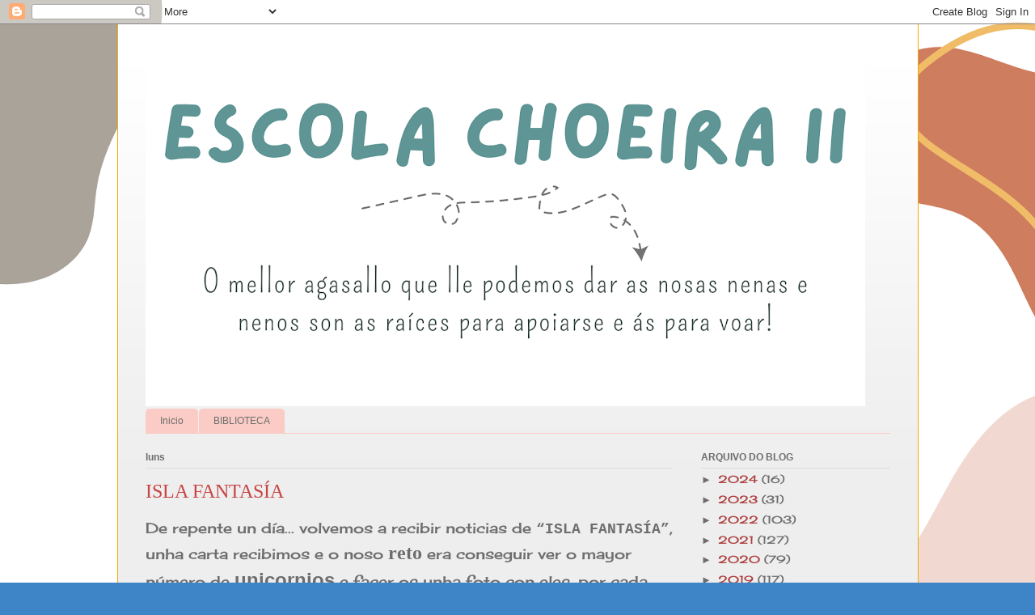

--- FILE ---
content_type: text/html; charset=UTF-8
request_url: https://escoladeachoeira2.blogspot.com/2018/04/
body_size: 19293
content:
<!DOCTYPE html>
<html class='v2' dir='ltr' lang='gl'>
<head>
<link href='https://www.blogger.com/static/v1/widgets/4128112664-css_bundle_v2.css' rel='stylesheet' type='text/css'/>
<meta content='width=1100' name='viewport'/>
<meta content='text/html; charset=UTF-8' http-equiv='Content-Type'/>
<meta content='blogger' name='generator'/>
<link href='https://escoladeachoeira2.blogspot.com/favicon.ico' rel='icon' type='image/x-icon'/>
<link href='http://escoladeachoeira2.blogspot.com/2018/04/' rel='canonical'/>
<link rel="alternate" type="application/atom+xml" title="ESCOLA CHOEIRA II - Atom" href="https://escoladeachoeira2.blogspot.com/feeds/posts/default" />
<link rel="alternate" type="application/rss+xml" title="ESCOLA CHOEIRA II - RSS" href="https://escoladeachoeira2.blogspot.com/feeds/posts/default?alt=rss" />
<link rel="service.post" type="application/atom+xml" title="ESCOLA CHOEIRA II - Atom" href="https://www.blogger.com/feeds/563719613227550400/posts/default" />
<!--Can't find substitution for tag [blog.ieCssRetrofitLinks]-->
<meta content='http://escoladeachoeira2.blogspot.com/2018/04/' property='og:url'/>
<meta content='ESCOLA CHOEIRA II' property='og:title'/>
<meta content='' property='og:description'/>
<title>ESCOLA CHOEIRA II: abril 2018</title>
<style type='text/css'>@font-face{font-family:'Cherry Cream Soda';font-style:normal;font-weight:400;font-display:swap;src:url(//fonts.gstatic.com/s/cherrycreamsoda/v21/UMBIrOxBrW6w2FFyi9paG0fdVdRciQd9A98ZD47H.woff2)format('woff2');unicode-range:U+0000-00FF,U+0131,U+0152-0153,U+02BB-02BC,U+02C6,U+02DA,U+02DC,U+0304,U+0308,U+0329,U+2000-206F,U+20AC,U+2122,U+2191,U+2193,U+2212,U+2215,U+FEFF,U+FFFD;}</style>
<style id='page-skin-1' type='text/css'><!--
/*
-----------------------------------------------
Blogger Template Style
Name:     Ethereal
Designer: Jason Morrow
URL:      jasonmorrow.etsy.com
----------------------------------------------- */
/* Content
----------------------------------------------- */
body {
font: normal normal 13px Cherry Cream Soda;
color: #6d6d6d;
background: #3d85c6 url(https://blogger.googleusercontent.com/img/a/AVvXsEg-5kWHGbeKSGYbDOEezlu0zK_wdnafrL3bCkWyE1oLg_l7y62ZxkEaShxZz5qcJe75965YT3TyyvGiv7MC4_QuHOPsFjyT0w51Uw5zMgsf-E2ewId0pCpLYSkXe0bIoIRdeAj6hhbc9DKnHP4KoN3dA2mKMSkL97cpRQdq83MXQusJ7Odk3_dxUCaI=s1600) repeat scroll top center;
}
html body .content-outer {
min-width: 0;
max-width: 100%;
width: 100%;
}
a:link {
text-decoration: none;
color: #ad4040;
}
a:visited {
text-decoration: none;
color: #a4804a;
}
a:hover {
text-decoration: underline;
color: #3d74a5;
}
.main-inner {
padding-top: 15px;
}
.body-fauxcolumn-outer {
background: transparent none repeat-x scroll top center;
}
.content-fauxcolumns .fauxcolumn-inner {
background: #EEEEEE url(https://resources.blogblog.com/blogblog/data/1kt/ethereal/white-fade.png) repeat-x scroll top left;
border-left: 1px solid #F4A900;
border-right: 1px solid #F4A900;
}
/* Flexible Background
----------------------------------------------- */
.content-fauxcolumn-outer .fauxborder-left {
width: 100%;
padding-left: 0;
margin-left: -0;
background-color: transparent;
background-image: none;
background-repeat: no-repeat;
background-position: left top;
}
.content-fauxcolumn-outer .fauxborder-right {
margin-right: -0;
width: 0;
background-color: transparent;
background-image: none;
background-repeat: no-repeat;
background-position: right top;
}
/* Columns
----------------------------------------------- */
.content-inner {
padding: 0;
}
/* Header
----------------------------------------------- */
.header-inner {
padding: 27px 0 3px;
}
.header-inner .section {
margin: 0 35px;
}
.Header h1 {
font: normal normal 60px Times, 'Times New Roman', FreeSerif, serif;
color: #ad4040;
}
.Header h1 a {
color: #ad4040;
}
.Header .description {
font-size: 115%;
color: #6d6d6d;
}
.header-inner .Header .titlewrapper,
.header-inner .Header .descriptionwrapper {
padding-left: 0;
padding-right: 0;
margin-bottom: 0;
}
/* Tabs
----------------------------------------------- */
.tabs-outer {
position: relative;
background: transparent;
}
.tabs-cap-top, .tabs-cap-bottom {
position: absolute;
width: 100%;
}
.tabs-cap-bottom {
bottom: 0;
}
.tabs-inner {
padding: 0;
}
.tabs-inner .section {
margin: 0 35px;
}
*+html body .tabs-inner .widget li {
padding: 1px;
}
.PageList {
border-bottom: 1px solid #faccc5;
}
.tabs-inner .widget li.selected a,
.tabs-inner .widget li a:hover {
position: relative;
-moz-border-radius-topleft: 5px;
-moz-border-radius-topright: 5px;
-webkit-border-top-left-radius: 5px;
-webkit-border-top-right-radius: 5px;
-goog-ms-border-top-left-radius: 5px;
-goog-ms-border-top-right-radius: 5px;
border-top-left-radius: 5px;
border-top-right-radius: 5px;
background: #ff5454 none ;
color: #ffffff;
}
.tabs-inner .widget li a {
display: inline-block;
margin: 0;
margin-right: 1px;
padding: .65em 1.5em;
font: normal normal 12px Arial, Tahoma, Helvetica, FreeSans, sans-serif;
color: #6d6d6d;
background-color: #faccc5;
-moz-border-radius-topleft: 5px;
-moz-border-radius-topright: 5px;
-webkit-border-top-left-radius: 5px;
-webkit-border-top-right-radius: 5px;
-goog-ms-border-top-left-radius: 5px;
-goog-ms-border-top-right-radius: 5px;
border-top-left-radius: 5px;
border-top-right-radius: 5px;
}
/* Headings
----------------------------------------------- */
h2 {
font: normal bold 12px Verdana, Geneva, sans-serif;
color: #6d6d6d;
}
/* Widgets
----------------------------------------------- */
.main-inner .column-left-inner {
padding: 0 0 0 20px;
}
.main-inner .column-left-inner .section {
margin-right: 0;
}
.main-inner .column-right-inner {
padding: 0 20px 0 0;
}
.main-inner .column-right-inner .section {
margin-left: 0;
}
.main-inner .section {
padding: 0;
}
.main-inner .widget {
padding: 0 0 15px;
margin: 20px 0;
border-bottom: 1px solid #dddddd;
}
.main-inner .widget h2 {
margin: 0;
padding: .6em 0 .5em;
}
.footer-inner .widget h2 {
padding: 0 0 .4em;
}
.main-inner .widget h2 + div, .footer-inner .widget h2 + div {
padding-top: 15px;
}
.main-inner .widget .widget-content {
margin: 0;
padding: 15px 0 0;
}
.main-inner .widget ul, .main-inner .widget #ArchiveList ul.flat {
margin: -15px -15px -15px;
padding: 0;
list-style: none;
}
.main-inner .sidebar .widget h2 {
border-bottom: 1px solid #dddddd;
}
.main-inner .widget #ArchiveList {
margin: -15px 0 0;
}
.main-inner .widget ul li, .main-inner .widget #ArchiveList ul.flat li {
padding: .5em 15px;
text-indent: 0;
}
.main-inner .widget #ArchiveList ul li {
padding-top: .25em;
padding-bottom: .25em;
}
.main-inner .widget ul li:first-child, .main-inner .widget #ArchiveList ul.flat li:first-child {
border-top: none;
}
.main-inner .widget ul li:last-child, .main-inner .widget #ArchiveList ul.flat li:last-child {
border-bottom: none;
}
.main-inner .widget .post-body ul {
padding: 0 2.5em;
margin: .5em 0;
list-style: disc;
}
.main-inner .widget .post-body ul li {
padding: 0.25em 0;
margin-bottom: .25em;
color: #6d6d6d;
border: none;
}
.footer-inner .widget ul {
padding: 0;
list-style: none;
}
.widget .zippy {
color: #6d6d6d;
}
/* Posts
----------------------------------------------- */
.main.section {
margin: 0 20px;
}
body .main-inner .Blog {
padding: 0;
background-color: transparent;
border: none;
}
.main-inner .widget h2.date-header {
border-bottom: 1px solid #dddddd;
}
.date-outer {
position: relative;
margin: 15px 0 20px;
}
.date-outer:first-child {
margin-top: 0;
}
.date-posts {
clear: both;
}
.post-outer, .inline-ad {
border-bottom: 1px solid #dddddd;
padding: 30px 0;
}
.post-outer {
padding-bottom: 10px;
}
.post-outer:first-child {
padding-top: 0;
border-top: none;
}
.post-outer:last-child, .inline-ad:last-child {
border-bottom: none;
}
.post-body img {
padding: 8px;
}
h3.post-title, h4 {
font: normal normal 24px Times, Times New Roman, serif;
color: #c84444;
}
h3.post-title a {
font: normal normal 24px Times, Times New Roman, serif;
color: #c84444;
text-decoration: none;
}
h3.post-title a:hover {
color: #3d74a5;
text-decoration: underline;
}
.post-header {
margin: 0 0 1.5em;
}
.post-body {
line-height: 1.4;
}
.post-footer {
margin: 1.5em 0 0;
}
#blog-pager {
padding: 15px;
}
.blog-feeds, .post-feeds {
margin: 1em 0;
text-align: center;
}
.post-outer .comments {
margin-top: 2em;
}
/* Comments
----------------------------------------------- */
.comments .comments-content .icon.blog-author {
background-repeat: no-repeat;
background-image: url([data-uri]);
}
.comments .comments-content .loadmore a {
background: #EEEEEE url(https://resources.blogblog.com/blogblog/data/1kt/ethereal/white-fade.png) repeat-x scroll top left;
}
.comments .comments-content .loadmore a {
border-top: 1px solid #dddddd;
border-bottom: 1px solid #dddddd;
}
.comments .comment-thread.inline-thread {
background: #EEEEEE url(https://resources.blogblog.com/blogblog/data/1kt/ethereal/white-fade.png) repeat-x scroll top left;
}
.comments .continue {
border-top: 2px solid #dddddd;
}
/* Footer
----------------------------------------------- */
.footer-inner {
padding: 30px 0;
overflow: hidden;
}
/* Mobile
----------------------------------------------- */
body.mobile  {
background-size: auto
}
.mobile .body-fauxcolumn-outer {
background: ;
}
.mobile .content-fauxcolumns .fauxcolumn-inner {
opacity: 0.75;
}
.mobile .content-fauxcolumn-outer .fauxborder-right {
margin-right: 0;
}
.mobile-link-button {
background-color: #ff5454;
}
.mobile-link-button a:link, .mobile-link-button a:visited {
color: #ffffff;
}
.mobile-index-contents {
color: #444444;
}
.mobile .body-fauxcolumn-outer {
background-size: 100% auto;
}
.mobile .mobile-date-outer {
border-bottom: transparent;
}
.mobile .PageList {
border-bottom: none;
}
.mobile .tabs-inner .section {
margin: 0;
}
.mobile .tabs-inner .PageList .widget-content {
background: #ff5454 none;
color: #ffffff;
}
.mobile .tabs-inner .PageList .widget-content .pagelist-arrow {
border-left: 1px solid #ffffff;
}
.mobile .footer-inner {
overflow: visible;
}
body.mobile .AdSense {
margin: 0 -10px;
}

--></style>
<style id='template-skin-1' type='text/css'><!--
body {
min-width: 991px;
}
.content-outer, .content-fauxcolumn-outer, .region-inner {
min-width: 991px;
max-width: 991px;
_width: 991px;
}
.main-inner .columns {
padding-left: 0px;
padding-right: 269px;
}
.main-inner .fauxcolumn-center-outer {
left: 0px;
right: 269px;
/* IE6 does not respect left and right together */
_width: expression(this.parentNode.offsetWidth -
parseInt("0px") -
parseInt("269px") + 'px');
}
.main-inner .fauxcolumn-left-outer {
width: 0px;
}
.main-inner .fauxcolumn-right-outer {
width: 269px;
}
.main-inner .column-left-outer {
width: 0px;
right: 100%;
margin-left: -0px;
}
.main-inner .column-right-outer {
width: 269px;
margin-right: -269px;
}
#layout {
min-width: 0;
}
#layout .content-outer {
min-width: 0;
width: 800px;
}
#layout .region-inner {
min-width: 0;
width: auto;
}
body#layout div.add_widget {
padding: 8px;
}
body#layout div.add_widget a {
margin-left: 32px;
}
--></style>
<style>
    body {background-image:url(https\:\/\/blogger.googleusercontent.com\/img\/a\/AVvXsEg-5kWHGbeKSGYbDOEezlu0zK_wdnafrL3bCkWyE1oLg_l7y62ZxkEaShxZz5qcJe75965YT3TyyvGiv7MC4_QuHOPsFjyT0w51Uw5zMgsf-E2ewId0pCpLYSkXe0bIoIRdeAj6hhbc9DKnHP4KoN3dA2mKMSkL97cpRQdq83MXQusJ7Odk3_dxUCaI=s1600);}
    
@media (max-width: 200px) { body {background-image:url(https\:\/\/blogger.googleusercontent.com\/img\/a\/AVvXsEg-5kWHGbeKSGYbDOEezlu0zK_wdnafrL3bCkWyE1oLg_l7y62ZxkEaShxZz5qcJe75965YT3TyyvGiv7MC4_QuHOPsFjyT0w51Uw5zMgsf-E2ewId0pCpLYSkXe0bIoIRdeAj6hhbc9DKnHP4KoN3dA2mKMSkL97cpRQdq83MXQusJ7Odk3_dxUCaI=w200);}}
@media (max-width: 400px) and (min-width: 201px) { body {background-image:url(https\:\/\/blogger.googleusercontent.com\/img\/a\/AVvXsEg-5kWHGbeKSGYbDOEezlu0zK_wdnafrL3bCkWyE1oLg_l7y62ZxkEaShxZz5qcJe75965YT3TyyvGiv7MC4_QuHOPsFjyT0w51Uw5zMgsf-E2ewId0pCpLYSkXe0bIoIRdeAj6hhbc9DKnHP4KoN3dA2mKMSkL97cpRQdq83MXQusJ7Odk3_dxUCaI=w400);}}
@media (max-width: 800px) and (min-width: 401px) { body {background-image:url(https\:\/\/blogger.googleusercontent.com\/img\/a\/AVvXsEg-5kWHGbeKSGYbDOEezlu0zK_wdnafrL3bCkWyE1oLg_l7y62ZxkEaShxZz5qcJe75965YT3TyyvGiv7MC4_QuHOPsFjyT0w51Uw5zMgsf-E2ewId0pCpLYSkXe0bIoIRdeAj6hhbc9DKnHP4KoN3dA2mKMSkL97cpRQdq83MXQusJ7Odk3_dxUCaI=w800);}}
@media (max-width: 1200px) and (min-width: 801px) { body {background-image:url(https\:\/\/blogger.googleusercontent.com\/img\/a\/AVvXsEg-5kWHGbeKSGYbDOEezlu0zK_wdnafrL3bCkWyE1oLg_l7y62ZxkEaShxZz5qcJe75965YT3TyyvGiv7MC4_QuHOPsFjyT0w51Uw5zMgsf-E2ewId0pCpLYSkXe0bIoIRdeAj6hhbc9DKnHP4KoN3dA2mKMSkL97cpRQdq83MXQusJ7Odk3_dxUCaI=w1200);}}
/* Last tag covers anything over one higher than the previous max-size cap. */
@media (min-width: 1201px) { body {background-image:url(https\:\/\/blogger.googleusercontent.com\/img\/a\/AVvXsEg-5kWHGbeKSGYbDOEezlu0zK_wdnafrL3bCkWyE1oLg_l7y62ZxkEaShxZz5qcJe75965YT3TyyvGiv7MC4_QuHOPsFjyT0w51Uw5zMgsf-E2ewId0pCpLYSkXe0bIoIRdeAj6hhbc9DKnHP4KoN3dA2mKMSkL97cpRQdq83MXQusJ7Odk3_dxUCaI=w1600);}}
  </style>
<link href='https://www.blogger.com/dyn-css/authorization.css?targetBlogID=563719613227550400&amp;zx=cf6c8ddd-cbe2-4150-b16e-032eecaf07bb' media='none' onload='if(media!=&#39;all&#39;)media=&#39;all&#39;' rel='stylesheet'/><noscript><link href='https://www.blogger.com/dyn-css/authorization.css?targetBlogID=563719613227550400&amp;zx=cf6c8ddd-cbe2-4150-b16e-032eecaf07bb' rel='stylesheet'/></noscript>
<meta name='google-adsense-platform-account' content='ca-host-pub-1556223355139109'/>
<meta name='google-adsense-platform-domain' content='blogspot.com'/>

<link rel="stylesheet" href="https://fonts.googleapis.com/css2?display=swap&family=Caveat&family=Pacifico&family=Lato&family=Kanit&family=Abril+Fatface&family=Dancing+Script&family=Karla&family=Source+Serif+Pro&family=Shadows+Into+Light&family=Righteous&family=Indie+Flower&family=Permanent+Marker"></head>
<body class='loading variant-blossoms1Blue'>
<div class='navbar section' id='navbar' name='Barra de navegación'><div class='widget Navbar' data-version='1' id='Navbar1'><script type="text/javascript">
    function setAttributeOnload(object, attribute, val) {
      if(window.addEventListener) {
        window.addEventListener('load',
          function(){ object[attribute] = val; }, false);
      } else {
        window.attachEvent('onload', function(){ object[attribute] = val; });
      }
    }
  </script>
<div id="navbar-iframe-container"></div>
<script type="text/javascript" src="https://apis.google.com/js/platform.js"></script>
<script type="text/javascript">
      gapi.load("gapi.iframes:gapi.iframes.style.bubble", function() {
        if (gapi.iframes && gapi.iframes.getContext) {
          gapi.iframes.getContext().openChild({
              url: 'https://www.blogger.com/navbar/563719613227550400?origin\x3dhttps://escoladeachoeira2.blogspot.com',
              where: document.getElementById("navbar-iframe-container"),
              id: "navbar-iframe"
          });
        }
      });
    </script><script type="text/javascript">
(function() {
var script = document.createElement('script');
script.type = 'text/javascript';
script.src = '//pagead2.googlesyndication.com/pagead/js/google_top_exp.js';
var head = document.getElementsByTagName('head')[0];
if (head) {
head.appendChild(script);
}})();
</script>
</div></div>
<div class='body-fauxcolumns'>
<div class='fauxcolumn-outer body-fauxcolumn-outer'>
<div class='cap-top'>
<div class='cap-left'></div>
<div class='cap-right'></div>
</div>
<div class='fauxborder-left'>
<div class='fauxborder-right'></div>
<div class='fauxcolumn-inner'>
</div>
</div>
<div class='cap-bottom'>
<div class='cap-left'></div>
<div class='cap-right'></div>
</div>
</div>
</div>
<div class='content'>
<div class='content-fauxcolumns'>
<div class='fauxcolumn-outer content-fauxcolumn-outer'>
<div class='cap-top'>
<div class='cap-left'></div>
<div class='cap-right'></div>
</div>
<div class='fauxborder-left'>
<div class='fauxborder-right'></div>
<div class='fauxcolumn-inner'>
</div>
</div>
<div class='cap-bottom'>
<div class='cap-left'></div>
<div class='cap-right'></div>
</div>
</div>
</div>
<div class='content-outer'>
<div class='content-cap-top cap-top'>
<div class='cap-left'></div>
<div class='cap-right'></div>
</div>
<div class='fauxborder-left content-fauxborder-left'>
<div class='fauxborder-right content-fauxborder-right'></div>
<div class='content-inner'>
<header>
<div class='header-outer'>
<div class='header-cap-top cap-top'>
<div class='cap-left'></div>
<div class='cap-right'></div>
</div>
<div class='fauxborder-left header-fauxborder-left'>
<div class='fauxborder-right header-fauxborder-right'></div>
<div class='region-inner header-inner'>
<div class='header section' id='header' name='Cabeceira'><div class='widget Header' data-version='1' id='Header1'>
<div id='header-inner'>
<a href='https://escoladeachoeira2.blogspot.com/' style='display: block'>
<img alt='ESCOLA CHOEIRA II' height='445px; ' id='Header1_headerimg' src='https://blogger.googleusercontent.com/img/a/AVvXsEiHZuZP8n8uWFE7NgZiRYUDJpExyefalkUKSpFVG4CfrDLU60tRv3eDT7cr1XEq3eSMzIdgqQR5WstNttjVZK6SoNkoyqp3Y2MKVumpHUz7njNPdIhnVStcN2O6cHfomOeX76olk7RCBR8OzIAktE6xWAm9EMt4XRk48lV4HTp33-j-4QH1VKaM709V=s890' style='display: block' width='890px; '/>
</a>
</div>
</div></div>
</div>
</div>
<div class='header-cap-bottom cap-bottom'>
<div class='cap-left'></div>
<div class='cap-right'></div>
</div>
</div>
</header>
<div class='tabs-outer'>
<div class='tabs-cap-top cap-top'>
<div class='cap-left'></div>
<div class='cap-right'></div>
</div>
<div class='fauxborder-left tabs-fauxborder-left'>
<div class='fauxborder-right tabs-fauxborder-right'></div>
<div class='region-inner tabs-inner'>
<div class='tabs section' id='crosscol' name='Entre columnas'><div class='widget PageList' data-version='1' id='PageList2'>
<h2>Páxinas</h2>
<div class='widget-content'>
<ul>
<li>
<a href='https://escoladeachoeira2.blogspot.com/'>Inicio</a>
</li>
<li>
<a href='http://escoladeachoeira2.blogspot.com.es/search/label/BIBLIOTECA'>BIBLIOTECA</a>
</li>
</ul>
<div class='clear'></div>
</div>
</div></div>
<div class='tabs no-items section' id='crosscol-overflow' name='Cross-Column 2'></div>
</div>
</div>
<div class='tabs-cap-bottom cap-bottom'>
<div class='cap-left'></div>
<div class='cap-right'></div>
</div>
</div>
<div class='main-outer'>
<div class='main-cap-top cap-top'>
<div class='cap-left'></div>
<div class='cap-right'></div>
</div>
<div class='fauxborder-left main-fauxborder-left'>
<div class='fauxborder-right main-fauxborder-right'></div>
<div class='region-inner main-inner'>
<div class='columns fauxcolumns'>
<div class='fauxcolumn-outer fauxcolumn-center-outer'>
<div class='cap-top'>
<div class='cap-left'></div>
<div class='cap-right'></div>
</div>
<div class='fauxborder-left'>
<div class='fauxborder-right'></div>
<div class='fauxcolumn-inner'>
</div>
</div>
<div class='cap-bottom'>
<div class='cap-left'></div>
<div class='cap-right'></div>
</div>
</div>
<div class='fauxcolumn-outer fauxcolumn-left-outer'>
<div class='cap-top'>
<div class='cap-left'></div>
<div class='cap-right'></div>
</div>
<div class='fauxborder-left'>
<div class='fauxborder-right'></div>
<div class='fauxcolumn-inner'>
</div>
</div>
<div class='cap-bottom'>
<div class='cap-left'></div>
<div class='cap-right'></div>
</div>
</div>
<div class='fauxcolumn-outer fauxcolumn-right-outer'>
<div class='cap-top'>
<div class='cap-left'></div>
<div class='cap-right'></div>
</div>
<div class='fauxborder-left'>
<div class='fauxborder-right'></div>
<div class='fauxcolumn-inner'>
</div>
</div>
<div class='cap-bottom'>
<div class='cap-left'></div>
<div class='cap-right'></div>
</div>
</div>
<!-- corrects IE6 width calculation -->
<div class='columns-inner'>
<div class='column-center-outer'>
<div class='column-center-inner'>
<div class='main section' id='main' name='Principal'><div class='widget Blog' data-version='1' id='Blog1'>
<div class='blog-posts hfeed'>

          <div class="date-outer">
        
<h2 class='date-header'><span>luns</span></h2>

          <div class="date-posts">
        
<div class='post-outer'>
<div class='post hentry uncustomized-post-template' itemprop='blogPost' itemscope='itemscope' itemtype='http://schema.org/BlogPosting'>
<meta content='https://i.ytimg.com/vi/Q-4Efd4tkL0/0.jpg' itemprop='image_url'/>
<meta content='563719613227550400' itemprop='blogId'/>
<meta content='1424611697136892600' itemprop='postId'/>
<a name='1424611697136892600'></a>
<h3 class='post-title entry-title' itemprop='name'>
<a href='https://escoladeachoeira2.blogspot.com/2018/04/isla-fantasia.html'>ISLA FANTASÍA</a>
</h3>
<div class='post-header'>
<div class='post-header-line-1'></div>
</div>
<div class='post-body entry-content' id='post-body-1424611697136892600' itemprop='description articleBody'>
<span style="font-size: large;">De repente un día... volvemos a recibir noticias de <span style="font-family: &quot;courier new&quot; , &quot;courier&quot; , monospace;"><b>&#8220;ISLA FANTASÍA&#8221;</b></span>, unha carta recibimos e o noso </span><span style="font-family: &quot;georgia&quot; , &quot;times new roman&quot; , serif; font-size: x-large;"><b>reto</b></span><span style="font-size: large;"> era conseguir ver o mayor número de </span><span style="font-family: &quot;helvetica neue&quot; , &quot;arial&quot; , &quot;helvetica&quot; , sans-serif; font-size: x-large;"><b>unicornios</b></span><span style="font-size: large;"> e facer os unha foto con eles, por cada unicornio que atopamos conseguimos 10 metros de escalada. </span><span style="font-family: &quot;helvetica neue&quot; , &quot;arial&quot; , &quot;helvetica&quot; , sans-serif; font-size: x-large;"><b>Nós conseguimos 80!!!!.</b></span><br />
<span style="font-size: large;"><br /></span>
<span style="font-size: large;">Pero non iba a ser a única sorpresa!!! </span><span style="font-family: &quot;arial&quot; , &quot;helvetica&quot; , sans-serif; font-size: x-large;"><b>BRÚJULA</b></span><span style="font-size: large;"> estivo con nós e ensinounos a facer sushi vegetal.</span><br />
<span style="font-size: large;"><br /></span>
<br />
<div class="separator" style="clear: both; text-align: center;">
<iframe allowfullscreen="" class="YOUTUBE-iframe-video" data-thumbnail-src="https://i.ytimg.com/vi/Q-4Efd4tkL0/0.jpg" frameborder="0" height="266" src="https://www.youtube.com/embed/Q-4Efd4tkL0?feature=player_embedded" width="320"></iframe></div>
<span style="font-size: large;"><br /></span>
<span style="font-size: large;"><br /></span>
<div style='clear: both;'></div>
</div>
<div class='post-footer'>
<div class='post-footer-line post-footer-line-1'>
<span class='post-author vcard'>
</span>
<span class='post-timestamp'>
ás
<meta content='http://escoladeachoeira2.blogspot.com/2018/04/isla-fantasia.html' itemprop='url'/>
<a class='timestamp-link' href='https://escoladeachoeira2.blogspot.com/2018/04/isla-fantasia.html' rel='bookmark' title='permanent link'><abbr class='published' itemprop='datePublished' title='2018-04-16T18:40:00+02:00'>abril 16, 2018</abbr></a>
</span>
<span class='post-comment-link'>
<a class='comment-link' href='https://escoladeachoeira2.blogspot.com/2018/04/isla-fantasia.html#comment-form' onclick=''>
Ningún comentario:
  </a>
</span>
<span class='post-icons'>
<span class='item-control blog-admin pid-650484355'>
<a href='https://www.blogger.com/post-edit.g?blogID=563719613227550400&postID=1424611697136892600&from=pencil' title='Editar publicación'>
<img alt='' class='icon-action' height='18' src='https://resources.blogblog.com/img/icon18_edit_allbkg.gif' width='18'/>
</a>
</span>
</span>
<div class='post-share-buttons goog-inline-block'>
<a class='goog-inline-block share-button sb-email' href='https://www.blogger.com/share-post.g?blogID=563719613227550400&postID=1424611697136892600&target=email' target='_blank' title='Enviar por correo electrónico'><span class='share-button-link-text'>Enviar por correo electrónico</span></a><a class='goog-inline-block share-button sb-blog' href='https://www.blogger.com/share-post.g?blogID=563719613227550400&postID=1424611697136892600&target=blog' onclick='window.open(this.href, "_blank", "height=270,width=475"); return false;' target='_blank' title='BlogThis!'><span class='share-button-link-text'>BlogThis!</span></a><a class='goog-inline-block share-button sb-twitter' href='https://www.blogger.com/share-post.g?blogID=563719613227550400&postID=1424611697136892600&target=twitter' target='_blank' title='Compartir en X'><span class='share-button-link-text'>Compartir en X</span></a><a class='goog-inline-block share-button sb-facebook' href='https://www.blogger.com/share-post.g?blogID=563719613227550400&postID=1424611697136892600&target=facebook' onclick='window.open(this.href, "_blank", "height=430,width=640"); return false;' target='_blank' title='Compartir en Facebook'><span class='share-button-link-text'>Compartir en Facebook</span></a><a class='goog-inline-block share-button sb-pinterest' href='https://www.blogger.com/share-post.g?blogID=563719613227550400&postID=1424611697136892600&target=pinterest' target='_blank' title='Compartir en Pinterest'><span class='share-button-link-text'>Compartir en Pinterest</span></a>
</div>
</div>
<div class='post-footer-line post-footer-line-2'>
<span class='post-labels'>
Etiquetas:
<a href='https://escoladeachoeira2.blogspot.com/search/label/ALIMENTACI%C3%93N' rel='tag'>ALIMENTACIÓN</a>,
<a href='https://escoladeachoeira2.blogspot.com/search/label/ILLA%20FANTAS%C3%8DA' rel='tag'>ILLA FANTASÍA</a>
</span>
</div>
<div class='post-footer-line post-footer-line-3'>
<span class='post-location'>
</span>
</div>
</div>
</div>
</div>
<div class='post-outer'>
<div class='post hentry uncustomized-post-template' itemprop='blogPost' itemscope='itemscope' itemtype='http://schema.org/BlogPosting'>
<meta content='https://blogger.googleusercontent.com/img/b/R29vZ2xl/AVvXsEiuI8GDL3uCfA02dBDCvUf-va5GulLq5rgmWkqrr_lwJIoaIKJQMvGW8BjyCv37fxSux5X7avZBpovBNCI0YNDix0UzBSSM-GbFcSBFDCCdSzPBw6CGVHuGPWWCFXFX39wuQ1hqckaMLNg/s320/IMG_7630.JPG' itemprop='image_url'/>
<meta content='563719613227550400' itemprop='blogId'/>
<meta content='1258434902912719383' itemprop='postId'/>
<a name='1258434902912719383'></a>
<h3 class='post-title entry-title' itemprop='name'>
<a href='https://escoladeachoeira2.blogspot.com/2018/04/maqueta.html'>MAQUETA</a>
</h3>
<div class='post-header'>
<div class='post-header-line-1'></div>
</div>
<div class='post-body entry-content' id='post-body-1258434902912719383' itemprop='description articleBody'>
<span style="font-family: Arial, Helvetica, sans-serif;">Dende o equipo de </span><span style="font-family: Times, Times New Roman, serif; font-size: large;"><b>biblioteca</b></span><span style="font-family: Arial, Helvetica, sans-serif;"> se propuxo facer unha </span><span style="font-family: Times, Times New Roman, serif; font-size: x-large;"><b>maqueta</b></span><span style="font-family: Arial, Helvetica, sans-serif;"> dunha cidade vista dende o ceo. Para iso pedimos axuda ao noso avión pilotado por Miguel que VOA tan alto que chega ata o ceo.</span><br />
<span style="font-family: Arial, Helvetica, sans-serif;"><br /></span>
<span style="font-family: Arial, Helvetica, sans-serif;">O primero que fixemos foi analizar as cidades que coñecemos e co </span><span style="font-family: Courier New, Courier, monospace; font-size: large;"><b>GOOGLE EARTH </b></span><span style="font-family: Arial, Helvetica, sans-serif;">fixemos unha vista desde o ceo.</span><br />
<span style="font-family: Arial, Helvetica, sans-serif;"><br /></span>
<span style="font-family: Arial, Helvetica, sans-serif;">Despois fixemos a Nosa </span><span style="font-family: Times, Times New Roman, serif; font-size: large;"><b>propia cidade</b></span><span style="font-family: Arial, Helvetica, sans-serif;"> e tamén a vimos desde o ceo.</span><br />
<span style="font-family: Arial, Helvetica, sans-serif;"><br /></span>
<span style="font-family: Arial, Helvetica, sans-serif;">E por último elaboramos a Nosa propia maqueta.</span><br />
<span style="font-family: Arial, Helvetica, sans-serif;"><br /></span>
<div style="text-align: center;">
<span style="font-family: Verdana, sans-serif; font-size: large;"><b>AQUÍ TEDES O NOSO TRABALLO!!!</b></span></div>
<span style="font-family: Arial, Helvetica, sans-serif;"><br /></span>
<span style="font-family: Arial, Helvetica, sans-serif;"><br /></span>
<div class="separator" style="clear: both; text-align: center;">
<a href="https://blogger.googleusercontent.com/img/b/R29vZ2xl/AVvXsEiuI8GDL3uCfA02dBDCvUf-va5GulLq5rgmWkqrr_lwJIoaIKJQMvGW8BjyCv37fxSux5X7avZBpovBNCI0YNDix0UzBSSM-GbFcSBFDCCdSzPBw6CGVHuGPWWCFXFX39wuQ1hqckaMLNg/s1600/IMG_7630.JPG" imageanchor="1" style="margin-left: 1em; margin-right: 1em;"><span style="font-family: Arial, Helvetica, sans-serif;"><img border="0" data-original-height="1196" data-original-width="1600" height="239" src="https://blogger.googleusercontent.com/img/b/R29vZ2xl/AVvXsEiuI8GDL3uCfA02dBDCvUf-va5GulLq5rgmWkqrr_lwJIoaIKJQMvGW8BjyCv37fxSux5X7avZBpovBNCI0YNDix0UzBSSM-GbFcSBFDCCdSzPBw6CGVHuGPWWCFXFX39wuQ1hqckaMLNg/s320/IMG_7630.JPG" width="320" /></span></a></div>
<span style="font-family: Arial, Helvetica, sans-serif;"><br /></span>
<div class="separator" style="clear: both; text-align: center;">
<a href="https://blogger.googleusercontent.com/img/b/R29vZ2xl/AVvXsEi624q8qpcY_vv3h65l_8EOgOnpEMXp8D2Fpm7aO557yKKDpayUK_-x1tZKSztFr94xySqyTaCyQIus150fb4XjZhuZlEHea1Qd09OLyCPN2M1byTSGu5DeOojF11D42E2wOXIIJ7LW7K4/s1600/IMG_7631.JPG" imageanchor="1" style="margin-left: 1em; margin-right: 1em;"><span style="font-family: Arial, Helvetica, sans-serif;"><img border="0" data-original-height="1196" data-original-width="1600" height="239" src="https://blogger.googleusercontent.com/img/b/R29vZ2xl/AVvXsEi624q8qpcY_vv3h65l_8EOgOnpEMXp8D2Fpm7aO557yKKDpayUK_-x1tZKSztFr94xySqyTaCyQIus150fb4XjZhuZlEHea1Qd09OLyCPN2M1byTSGu5DeOojF11D42E2wOXIIJ7LW7K4/s320/IMG_7631.JPG" width="320" /></span></a></div>
<span style="font-family: Arial, Helvetica, sans-serif;"><br /></span>
<div class="separator" style="clear: both; text-align: center;">
<a href="https://blogger.googleusercontent.com/img/b/R29vZ2xl/AVvXsEili2LEWE3-UBV0gvG_191VmibA-lWr-McleHpbAApuMVqHxta73K8R6gHEEbBTB15KCbMgYPyF6AYv4LPpjgLa4dLIzD2cH_dg0DiYIqvEeeiS8_u0V7oFDfc6mwaKIilAHXrpsOajk4o/s1600/IMG_7632.JPG" imageanchor="1" style="margin-left: 1em; margin-right: 1em;"><span style="font-family: Arial, Helvetica, sans-serif;"><img border="0" data-original-height="1196" data-original-width="1600" height="239" src="https://blogger.googleusercontent.com/img/b/R29vZ2xl/AVvXsEili2LEWE3-UBV0gvG_191VmibA-lWr-McleHpbAApuMVqHxta73K8R6gHEEbBTB15KCbMgYPyF6AYv4LPpjgLa4dLIzD2cH_dg0DiYIqvEeeiS8_u0V7oFDfc6mwaKIilAHXrpsOajk4o/s320/IMG_7632.JPG" width="320" /></span></a></div>
<span style="font-family: Arial, Helvetica, sans-serif;"><br /></span>
<div class="separator" style="clear: both; text-align: center;">
<a href="https://blogger.googleusercontent.com/img/b/R29vZ2xl/AVvXsEhTQc0L3tIL7SIV84DlvAoJgGZBO35oSRmqVpAIgSnUYjQBizIKS51Q6qijCKKZHDLM3WcYNX4dUlKsXDKaSMgPaIe4u5XutpeYVDuSE0zA3v1ow4NN63xxzI4lPVUr56hzx49zl85EMOU/s1600/IMG_7633.JPG" imageanchor="1" style="margin-left: 1em; margin-right: 1em;"><span style="font-family: Arial, Helvetica, sans-serif;"><img border="0" data-original-height="1600" data-original-width="1196" height="320" src="https://blogger.googleusercontent.com/img/b/R29vZ2xl/AVvXsEhTQc0L3tIL7SIV84DlvAoJgGZBO35oSRmqVpAIgSnUYjQBizIKS51Q6qijCKKZHDLM3WcYNX4dUlKsXDKaSMgPaIe4u5XutpeYVDuSE0zA3v1ow4NN63xxzI4lPVUr56hzx49zl85EMOU/s320/IMG_7633.JPG" width="239" /></span></a></div>
<span style="font-family: Arial, Helvetica, sans-serif;"><br /></span>
<div class="separator" style="clear: both; text-align: center;">
<a href="https://blogger.googleusercontent.com/img/b/R29vZ2xl/AVvXsEh4wrGXrR8zF5Amn-d25rsH56ZTGtbAalxzOsj2lik4nJfNrMDhdk_kJTNrsIhAKsrKhHXUOmLgpWqaig72RBOxtBKifj4biAkYMGQB9rtUCvklZ0QcVftho8kgPI9EFOurPOVhyqLiPtU/s1600/IMG_7634.JPG" imageanchor="1" style="margin-left: 1em; margin-right: 1em;"><span style="font-family: Arial, Helvetica, sans-serif;"><img border="0" data-original-height="1196" data-original-width="1600" height="239" src="https://blogger.googleusercontent.com/img/b/R29vZ2xl/AVvXsEh4wrGXrR8zF5Amn-d25rsH56ZTGtbAalxzOsj2lik4nJfNrMDhdk_kJTNrsIhAKsrKhHXUOmLgpWqaig72RBOxtBKifj4biAkYMGQB9rtUCvklZ0QcVftho8kgPI9EFOurPOVhyqLiPtU/s320/IMG_7634.JPG" width="320" /></span></a></div>
<span style="font-family: Arial, Helvetica, sans-serif;"><br /></span>
<span style="font-family: Arial, Helvetica, sans-serif;"><br /></span>
<div class="separator" style="clear: both; text-align: center;">
<span style="font-family: Arial, Helvetica, sans-serif;"><iframe allowfullscreen="" class="YOUTUBE-iframe-video" data-thumbnail-src="https://i.ytimg.com/vi/rPedidQPz38/0.jpg" frameborder="0" height="266" src="https://www.youtube.com/embed/rPedidQPz38?feature=player_embedded" width="320"></iframe></span></div>
<span style="font-family: Arial, Helvetica, sans-serif;"><br /></span>
<span style="font-family: Arial, Helvetica, sans-serif;"><br /></span>
<span style="font-family: Arial, Helvetica, sans-serif;"><br /></span>
<span style="font-family: Arial, Helvetica, sans-serif;"><br /></span>
<br />
<div style='clear: both;'></div>
</div>
<div class='post-footer'>
<div class='post-footer-line post-footer-line-1'>
<span class='post-author vcard'>
</span>
<span class='post-timestamp'>
ás
<meta content='http://escoladeachoeira2.blogspot.com/2018/04/maqueta.html' itemprop='url'/>
<a class='timestamp-link' href='https://escoladeachoeira2.blogspot.com/2018/04/maqueta.html' rel='bookmark' title='permanent link'><abbr class='published' itemprop='datePublished' title='2018-04-16T18:32:00+02:00'>abril 16, 2018</abbr></a>
</span>
<span class='post-comment-link'>
<a class='comment-link' href='https://escoladeachoeira2.blogspot.com/2018/04/maqueta.html#comment-form' onclick=''>
Ningún comentario:
  </a>
</span>
<span class='post-icons'>
<span class='item-control blog-admin pid-650484355'>
<a href='https://www.blogger.com/post-edit.g?blogID=563719613227550400&postID=1258434902912719383&from=pencil' title='Editar publicación'>
<img alt='' class='icon-action' height='18' src='https://resources.blogblog.com/img/icon18_edit_allbkg.gif' width='18'/>
</a>
</span>
</span>
<div class='post-share-buttons goog-inline-block'>
<a class='goog-inline-block share-button sb-email' href='https://www.blogger.com/share-post.g?blogID=563719613227550400&postID=1258434902912719383&target=email' target='_blank' title='Enviar por correo electrónico'><span class='share-button-link-text'>Enviar por correo electrónico</span></a><a class='goog-inline-block share-button sb-blog' href='https://www.blogger.com/share-post.g?blogID=563719613227550400&postID=1258434902912719383&target=blog' onclick='window.open(this.href, "_blank", "height=270,width=475"); return false;' target='_blank' title='BlogThis!'><span class='share-button-link-text'>BlogThis!</span></a><a class='goog-inline-block share-button sb-twitter' href='https://www.blogger.com/share-post.g?blogID=563719613227550400&postID=1258434902912719383&target=twitter' target='_blank' title='Compartir en X'><span class='share-button-link-text'>Compartir en X</span></a><a class='goog-inline-block share-button sb-facebook' href='https://www.blogger.com/share-post.g?blogID=563719613227550400&postID=1258434902912719383&target=facebook' onclick='window.open(this.href, "_blank", "height=430,width=640"); return false;' target='_blank' title='Compartir en Facebook'><span class='share-button-link-text'>Compartir en Facebook</span></a><a class='goog-inline-block share-button sb-pinterest' href='https://www.blogger.com/share-post.g?blogID=563719613227550400&postID=1258434902912719383&target=pinterest' target='_blank' title='Compartir en Pinterest'><span class='share-button-link-text'>Compartir en Pinterest</span></a>
</div>
</div>
<div class='post-footer-line post-footer-line-2'>
<span class='post-labels'>
Etiquetas:
<a href='https://escoladeachoeira2.blogspot.com/search/label/MATEM%C3%81TICAS' rel='tag'>MATEMÁTICAS</a>,
<a href='https://escoladeachoeira2.blogspot.com/search/label/PROXECTO%20DOCUMENTAL%20INTEGRADO' rel='tag'>PROXECTO DOCUMENTAL INTEGRADO</a>,
<a href='https://escoladeachoeira2.blogspot.com/search/label/PROXECTO%20SUPER%20ENCARGADOS' rel='tag'>PROXECTO SUPER ENCARGADOS</a>
</span>
</div>
<div class='post-footer-line post-footer-line-3'>
<span class='post-location'>
</span>
</div>
</div>
</div>
</div>
<div class='post-outer'>
<div class='post hentry uncustomized-post-template' itemprop='blogPost' itemscope='itemscope' itemtype='http://schema.org/BlogPosting'>
<meta content='https://i.ytimg.com/vi/wejAuAHGxZs/0.jpg' itemprop='image_url'/>
<meta content='563719613227550400' itemprop='blogId'/>
<meta content='2283822822928442087' itemprop='postId'/>
<a name='2283822822928442087'></a>
<h3 class='post-title entry-title' itemprop='name'>
<a href='https://escoladeachoeira2.blogspot.com/2018/04/aniversario-matias.html'>ANIVERSARIO MATÍAS </a>
</h3>
<div class='post-header'>
<div class='post-header-line-1'></div>
</div>
<div class='post-body entry-content' id='post-body-2283822822928442087' itemprop='description articleBody'>
Celebramos un dos&nbsp;<span style="font-family: &quot;courier new&quot; , &quot;courier&quot; , monospace; font-size: large;"><b>aniversarios de 5 anos&nbsp;</b></span><br />
<br />
<span style="font-family: &quot;verdana&quot; , sans-serif; font-size: large;"><b>MATÍAS CUMPRE 5 anos&nbsp;</b></span>e o pasamos xenial.<br />
<br />
Da&nbsp;<span style="font-family: &quot;courier new&quot; , &quot;courier&quot; , monospace; font-size: large;"><b>tarta</b></span>&nbsp;non quedaron nin as migas.<br />
<br />
<div style="text-align: center;">
<span style="font-family: &quot;verdana&quot; , sans-serif; font-size: large;"><b>FELIZ ANIVERSARIO MATÍAS&nbsp;</b></span><br />
<span style="font-family: &quot;verdana&quot; , sans-serif; font-size: large;"><b><br /></b></span>
<br />
<div class="separator" style="clear: both;">
<br /></div>
<div class="separator" style="clear: both; text-align: center;">
<iframe allowfullscreen="" class="YOUTUBE-iframe-video" data-thumbnail-src="https://i.ytimg.com/vi/wejAuAHGxZs/0.jpg" frameborder="0" height="266" src="https://www.youtube.com/embed/wejAuAHGxZs?feature=player_embedded" width="320"></iframe></div>
<span style="font-family: &quot;verdana&quot; , sans-serif; font-size: large;"><b><br /></b></span></div>
<div style="text-align: center;">
<span style="font-family: &quot;verdana&quot; , sans-serif; font-size: large;"><b><br /></b></span></div>
<br />
<div style="text-align: center;">
</div>
<br />
<div class="separator" style="clear: both; text-align: center;">
<br /></div>
<div style='clear: both;'></div>
</div>
<div class='post-footer'>
<div class='post-footer-line post-footer-line-1'>
<span class='post-author vcard'>
</span>
<span class='post-timestamp'>
ás
<meta content='http://escoladeachoeira2.blogspot.com/2018/04/aniversario-matias.html' itemprop='url'/>
<a class='timestamp-link' href='https://escoladeachoeira2.blogspot.com/2018/04/aniversario-matias.html' rel='bookmark' title='permanent link'><abbr class='published' itemprop='datePublished' title='2018-04-16T12:08:00+02:00'>abril 16, 2018</abbr></a>
</span>
<span class='post-comment-link'>
<a class='comment-link' href='https://escoladeachoeira2.blogspot.com/2018/04/aniversario-matias.html#comment-form' onclick=''>
Ningún comentario:
  </a>
</span>
<span class='post-icons'>
<span class='item-control blog-admin pid-650484355'>
<a href='https://www.blogger.com/post-edit.g?blogID=563719613227550400&postID=2283822822928442087&from=pencil' title='Editar publicación'>
<img alt='' class='icon-action' height='18' src='https://resources.blogblog.com/img/icon18_edit_allbkg.gif' width='18'/>
</a>
</span>
</span>
<div class='post-share-buttons goog-inline-block'>
<a class='goog-inline-block share-button sb-email' href='https://www.blogger.com/share-post.g?blogID=563719613227550400&postID=2283822822928442087&target=email' target='_blank' title='Enviar por correo electrónico'><span class='share-button-link-text'>Enviar por correo electrónico</span></a><a class='goog-inline-block share-button sb-blog' href='https://www.blogger.com/share-post.g?blogID=563719613227550400&postID=2283822822928442087&target=blog' onclick='window.open(this.href, "_blank", "height=270,width=475"); return false;' target='_blank' title='BlogThis!'><span class='share-button-link-text'>BlogThis!</span></a><a class='goog-inline-block share-button sb-twitter' href='https://www.blogger.com/share-post.g?blogID=563719613227550400&postID=2283822822928442087&target=twitter' target='_blank' title='Compartir en X'><span class='share-button-link-text'>Compartir en X</span></a><a class='goog-inline-block share-button sb-facebook' href='https://www.blogger.com/share-post.g?blogID=563719613227550400&postID=2283822822928442087&target=facebook' onclick='window.open(this.href, "_blank", "height=430,width=640"); return false;' target='_blank' title='Compartir en Facebook'><span class='share-button-link-text'>Compartir en Facebook</span></a><a class='goog-inline-block share-button sb-pinterest' href='https://www.blogger.com/share-post.g?blogID=563719613227550400&postID=2283822822928442087&target=pinterest' target='_blank' title='Compartir en Pinterest'><span class='share-button-link-text'>Compartir en Pinterest</span></a>
</div>
</div>
<div class='post-footer-line post-footer-line-2'>
<span class='post-labels'>
Etiquetas:
<a href='https://escoladeachoeira2.blogspot.com/search/label/ANIVERSARIOS' rel='tag'>ANIVERSARIOS</a>
</span>
</div>
<div class='post-footer-line post-footer-line-3'>
<span class='post-location'>
</span>
</div>
</div>
</div>
</div>
<div class='post-outer'>
<div class='post hentry uncustomized-post-template' itemprop='blogPost' itemscope='itemscope' itemtype='http://schema.org/BlogPosting'>
<meta content='https://i.ytimg.com/vi/dTaxfqgHPIo/0.jpg' itemprop='image_url'/>
<meta content='563719613227550400' itemprop='blogId'/>
<meta content='2502209459492781760' itemprop='postId'/>
<a name='2502209459492781760'></a>
<h3 class='post-title entry-title' itemprop='name'>
<a href='https://escoladeachoeira2.blogspot.com/2018/04/aniversario-miguel.html'>ANIVERSARIO MIGUEL</a>
</h3>
<div class='post-header'>
<div class='post-header-line-1'></div>
</div>
<div class='post-body entry-content' id='post-body-2502209459492781760' itemprop='description articleBody'>
Celebramos OUTRO&nbsp;<span style="font-family: &quot;courier new&quot; , &quot;courier&quot; , monospace; font-size: large;"><b>aniversario de 5 anos&nbsp;</b></span><br />
<br />
<span style="font-family: &quot;verdana&quot; , sans-serif; font-size: large;"><b>MIGUEL CUMPRE 5 anos&nbsp;</b></span>e o pasamos xenial.<br />
<br />
Da&nbsp;<span style="font-family: &quot;courier new&quot; , &quot;courier&quot; , monospace; font-size: large;"><b>tarta</b></span>&nbsp;non quedaron nin as migas.<br />
<br />
<div style="text-align: center;">
<span style="font-family: &quot;verdana&quot; , sans-serif; font-size: large;"><b>FELIZ ANIVERSARIO MIGUEL</b></span><br />
<span style="font-family: &quot;verdana&quot; , sans-serif; font-size: large;"><b><br /></b></span>
<div class="separator" style="clear: both; text-align: center;">
<iframe width="320" height="266" class="YOUTUBE-iframe-video" data-thumbnail-src="https://i.ytimg.com/vi/dTaxfqgHPIo/0.jpg" src="https://www.youtube.com/embed/dTaxfqgHPIo?feature=player_embedded" frameborder="0" allowfullscreen></iframe></div>
<br />
<span style="font-family: &quot;verdana&quot; , sans-serif; font-size: large;"><b><br /></b></span>
<div class="separator" style="clear: both;">
<br /></div>
<div class="separator" style="clear: both;">
<br /></div>
<span style="font-family: &quot;verdana&quot; , sans-serif; font-size: large;"><b><br /></b></span></div>
<div style="text-align: center;">
<span style="font-family: &quot;verdana&quot; , sans-serif; font-size: large;"><b><br /></b></span></div>
<br />
<br />
<div style="-webkit-tap-highlight-color: rgba(26, 26, 26, 0.301961); -webkit-text-size-adjust: none; -webkit-text-stroke-width: 0px; color: black; font-family: -webkit-standard; font-style: normal; font-variant-caps: normal; font-weight: normal; letter-spacing: normal; orphans: auto; text-align: center; text-indent: 0px; text-transform: none; white-space: normal; widows: auto; word-spacing: 0px;">
</div>
<div style='clear: both;'></div>
</div>
<div class='post-footer'>
<div class='post-footer-line post-footer-line-1'>
<span class='post-author vcard'>
</span>
<span class='post-timestamp'>
ás
<meta content='http://escoladeachoeira2.blogspot.com/2018/04/aniversario-miguel.html' itemprop='url'/>
<a class='timestamp-link' href='https://escoladeachoeira2.blogspot.com/2018/04/aniversario-miguel.html' rel='bookmark' title='permanent link'><abbr class='published' itemprop='datePublished' title='2018-04-16T12:08:00+02:00'>abril 16, 2018</abbr></a>
</span>
<span class='post-comment-link'>
<a class='comment-link' href='https://escoladeachoeira2.blogspot.com/2018/04/aniversario-miguel.html#comment-form' onclick=''>
Ningún comentario:
  </a>
</span>
<span class='post-icons'>
<span class='item-control blog-admin pid-650484355'>
<a href='https://www.blogger.com/post-edit.g?blogID=563719613227550400&postID=2502209459492781760&from=pencil' title='Editar publicación'>
<img alt='' class='icon-action' height='18' src='https://resources.blogblog.com/img/icon18_edit_allbkg.gif' width='18'/>
</a>
</span>
</span>
<div class='post-share-buttons goog-inline-block'>
<a class='goog-inline-block share-button sb-email' href='https://www.blogger.com/share-post.g?blogID=563719613227550400&postID=2502209459492781760&target=email' target='_blank' title='Enviar por correo electrónico'><span class='share-button-link-text'>Enviar por correo electrónico</span></a><a class='goog-inline-block share-button sb-blog' href='https://www.blogger.com/share-post.g?blogID=563719613227550400&postID=2502209459492781760&target=blog' onclick='window.open(this.href, "_blank", "height=270,width=475"); return false;' target='_blank' title='BlogThis!'><span class='share-button-link-text'>BlogThis!</span></a><a class='goog-inline-block share-button sb-twitter' href='https://www.blogger.com/share-post.g?blogID=563719613227550400&postID=2502209459492781760&target=twitter' target='_blank' title='Compartir en X'><span class='share-button-link-text'>Compartir en X</span></a><a class='goog-inline-block share-button sb-facebook' href='https://www.blogger.com/share-post.g?blogID=563719613227550400&postID=2502209459492781760&target=facebook' onclick='window.open(this.href, "_blank", "height=430,width=640"); return false;' target='_blank' title='Compartir en Facebook'><span class='share-button-link-text'>Compartir en Facebook</span></a><a class='goog-inline-block share-button sb-pinterest' href='https://www.blogger.com/share-post.g?blogID=563719613227550400&postID=2502209459492781760&target=pinterest' target='_blank' title='Compartir en Pinterest'><span class='share-button-link-text'>Compartir en Pinterest</span></a>
</div>
</div>
<div class='post-footer-line post-footer-line-2'>
<span class='post-labels'>
Etiquetas:
<a href='https://escoladeachoeira2.blogspot.com/search/label/ANIVERSARIOS' rel='tag'>ANIVERSARIOS</a>
</span>
</div>
<div class='post-footer-line post-footer-line-3'>
<span class='post-location'>
</span>
</div>
</div>
</div>
</div>

        </div></div>
      
</div>
<div class='blog-pager' id='blog-pager'>
<span id='blog-pager-newer-link'>
<a class='blog-pager-newer-link' href='https://escoladeachoeira2.blogspot.com/search?updated-max=2018-06-04T22:51:00%2B02:00&amp;max-results=7&amp;reverse-paginate=true' id='Blog1_blog-pager-newer-link' title='Publicacións máis recentes'>Publicacións máis recentes</a>
</span>
<span id='blog-pager-older-link'>
<a class='blog-pager-older-link' href='https://escoladeachoeira2.blogspot.com/search?updated-max=2018-04-16T12:08:00%2B02:00&amp;max-results=7' id='Blog1_blog-pager-older-link' title='Publicacións máis antigas'>Publicacións máis antigas</a>
</span>
<a class='home-link' href='https://escoladeachoeira2.blogspot.com/'>Inicio</a>
</div>
<div class='clear'></div>
<div class='blog-feeds'>
<div class='feed-links'>
Subscribirse a:
<a class='feed-link' href='https://escoladeachoeira2.blogspot.com/feeds/posts/default' target='_blank' type='application/atom+xml'>Comentarios (Atom)</a>
</div>
</div>
</div><div class='widget FeaturedPost' data-version='1' id='FeaturedPost1'>
<div class='post-summary'>
<h3><a href='https://escoladeachoeira2.blogspot.com/2024/06/belelle.html'>BELELLE</a></h3>
<p>
O xoves visitamos a granxa de Belelle onde fixemos catro obradoiros: elaboramos pan, coñecimos os animais que viven alí, montamos en poni e ...
</p>
<img class='image' src='https://i.ytimg.com/vi/y70RzVU0ccg/hqdefault.jpg'/>
</div>
<style type='text/css'>
    .image {
      width: 100%;
    }
  </style>
<div class='clear'></div>
</div><div class='widget PopularPosts' data-version='1' id='PopularPosts1'>
<div class='widget-content popular-posts'>
<ul>
<li>
<div class='item-content'>
<div class='item-thumbnail'>
<a href='https://escoladeachoeira2.blogspot.com/2022/06/xogos-ao-aire-libre.html' target='_blank'>
<img alt='' border='0' src='https://blogger.googleusercontent.com/img/b/R29vZ2xl/AVvXsEiOvkRK4JaD2leVr97IIGkgqqsBHGNl86pTi3dYitHkZIrdqVghVXa3GLwNb6-VF4PnPxi2rJzLxBaeW4BUbJ4PqUiTkTybz5RSOj-Rt2V3IOf72cLZdOjF_lqk5qGtoOZkdk4v2kEUzhtn58FNybzoaCSJaao4m45OSLIA4dXXVoOYRVM9NJ1iTohU/w72-h72-p-k-no-nu/IMG_2111.JPG'/>
</a>
</div>
<div class='item-title'><a href='https://escoladeachoeira2.blogspot.com/2022/06/xogos-ao-aire-libre.html'>XOGOS AO AIRE LIBRE</a></div>
<div class='item-snippet'>APROVEITANDO O BO TEMPO FIXEMOS XOGOS NO PATIO QUE RESULTARON MOI DIVERTIDOS!</div>
</div>
<div style='clear: both;'></div>
</li>
<li>
<div class='item-content'>
<div class='item-thumbnail'>
<a href='https://escoladeachoeira2.blogspot.com/2024/06/belelle.html' target='_blank'>
<img alt='' border='0' src='https://lh3.googleusercontent.com/blogger_img_proxy/AEn0k_vVYpUN-fJB6TqckvUzkzxg-sy83WV2_XStORsqXbiJjU3fC8SQTRVhqu5y2g4i8WFqmvA65li6KraCmm-vs4u-pz48PEOrIxSY931qMgYMLhYZ=w72-h72-n-k-no-nu'/>
</a>
</div>
<div class='item-title'><a href='https://escoladeachoeira2.blogspot.com/2024/06/belelle.html'>BELELLE</a></div>
<div class='item-snippet'>O xoves visitamos a granxa de Belelle onde fixemos catro obradoiros: elaboramos pan, coñecimos os animais que viven alí, montamos en poni e ...</div>
</div>
<div style='clear: both;'></div>
</li>
<li>
<div class='item-content'>
<div class='item-thumbnail'>
<a href='https://escoladeachoeira2.blogspot.com/2024/04/pinguin.html' target='_blank'>
<img alt='' border='0' src='https://lh3.googleusercontent.com/blogger_img_proxy/AEn0k_sPSLIYdUn2AkEn9owobTPQULpp2qegx7KpPK4APynzLbevQ4TyfMXI0uNzRrvnvC-uOeGd_Ph2rG0MXFqQIhQwqhHFUTwJDd134twR2ysAHpoc=w72-h72-n-k-no-nu'/>
</a>
</div>
<div class='item-title'><a href='https://escoladeachoeira2.blogspot.com/2024/04/pinguin.html'>PINGÜÍN!</a></div>
<div class='item-snippet'>Na sede da Afundación en Coruña disfrutamos da obra de teatro Pingüín. Aproveitamos a saída para dar un paseo pola cidade e compartir tempo ...</div>
</div>
<div style='clear: both;'></div>
</li>
</ul>
<div class='clear'></div>
</div>
</div></div>
</div>
</div>
<div class='column-left-outer'>
<div class='column-left-inner'>
<aside>
</aside>
</div>
</div>
<div class='column-right-outer'>
<div class='column-right-inner'>
<aside>
<div class='sidebar section' id='sidebar-right-1'><div class='widget BlogArchive' data-version='1' id='BlogArchive1'>
<h2>ARQUIVO DO BLOG</h2>
<div class='widget-content'>
<div id='ArchiveList'>
<div id='BlogArchive1_ArchiveList'>
<ul class='hierarchy'>
<li class='archivedate collapsed'>
<a class='toggle' href='javascript:void(0)'>
<span class='zippy'>

        &#9658;&#160;
      
</span>
</a>
<a class='post-count-link' href='https://escoladeachoeira2.blogspot.com/2024/'>
2024
</a>
<span class='post-count' dir='ltr'>(16)</span>
<ul class='hierarchy'>
<li class='archivedate collapsed'>
<a class='toggle' href='javascript:void(0)'>
<span class='zippy'>

        &#9658;&#160;
      
</span>
</a>
<a class='post-count-link' href='https://escoladeachoeira2.blogspot.com/2024/06/'>
xuño
</a>
<span class='post-count' dir='ltr'>(5)</span>
</li>
</ul>
<ul class='hierarchy'>
<li class='archivedate collapsed'>
<a class='toggle' href='javascript:void(0)'>
<span class='zippy'>

        &#9658;&#160;
      
</span>
</a>
<a class='post-count-link' href='https://escoladeachoeira2.blogspot.com/2024/04/'>
abril
</a>
<span class='post-count' dir='ltr'>(3)</span>
</li>
</ul>
<ul class='hierarchy'>
<li class='archivedate collapsed'>
<a class='toggle' href='javascript:void(0)'>
<span class='zippy'>

        &#9658;&#160;
      
</span>
</a>
<a class='post-count-link' href='https://escoladeachoeira2.blogspot.com/2024/03/'>
marzo
</a>
<span class='post-count' dir='ltr'>(6)</span>
</li>
</ul>
<ul class='hierarchy'>
<li class='archivedate collapsed'>
<a class='toggle' href='javascript:void(0)'>
<span class='zippy'>

        &#9658;&#160;
      
</span>
</a>
<a class='post-count-link' href='https://escoladeachoeira2.blogspot.com/2024/01/'>
xaneiro
</a>
<span class='post-count' dir='ltr'>(2)</span>
</li>
</ul>
</li>
</ul>
<ul class='hierarchy'>
<li class='archivedate collapsed'>
<a class='toggle' href='javascript:void(0)'>
<span class='zippy'>

        &#9658;&#160;
      
</span>
</a>
<a class='post-count-link' href='https://escoladeachoeira2.blogspot.com/2023/'>
2023
</a>
<span class='post-count' dir='ltr'>(31)</span>
<ul class='hierarchy'>
<li class='archivedate collapsed'>
<a class='toggle' href='javascript:void(0)'>
<span class='zippy'>

        &#9658;&#160;
      
</span>
</a>
<a class='post-count-link' href='https://escoladeachoeira2.blogspot.com/2023/12/'>
decembro
</a>
<span class='post-count' dir='ltr'>(4)</span>
</li>
</ul>
<ul class='hierarchy'>
<li class='archivedate collapsed'>
<a class='toggle' href='javascript:void(0)'>
<span class='zippy'>

        &#9658;&#160;
      
</span>
</a>
<a class='post-count-link' href='https://escoladeachoeira2.blogspot.com/2023/11/'>
novembro
</a>
<span class='post-count' dir='ltr'>(3)</span>
</li>
</ul>
<ul class='hierarchy'>
<li class='archivedate collapsed'>
<a class='toggle' href='javascript:void(0)'>
<span class='zippy'>

        &#9658;&#160;
      
</span>
</a>
<a class='post-count-link' href='https://escoladeachoeira2.blogspot.com/2023/10/'>
outubro
</a>
<span class='post-count' dir='ltr'>(5)</span>
</li>
</ul>
<ul class='hierarchy'>
<li class='archivedate collapsed'>
<a class='toggle' href='javascript:void(0)'>
<span class='zippy'>

        &#9658;&#160;
      
</span>
</a>
<a class='post-count-link' href='https://escoladeachoeira2.blogspot.com/2023/09/'>
setembro
</a>
<span class='post-count' dir='ltr'>(1)</span>
</li>
</ul>
<ul class='hierarchy'>
<li class='archivedate collapsed'>
<a class='toggle' href='javascript:void(0)'>
<span class='zippy'>

        &#9658;&#160;
      
</span>
</a>
<a class='post-count-link' href='https://escoladeachoeira2.blogspot.com/2023/06/'>
xuño
</a>
<span class='post-count' dir='ltr'>(3)</span>
</li>
</ul>
<ul class='hierarchy'>
<li class='archivedate collapsed'>
<a class='toggle' href='javascript:void(0)'>
<span class='zippy'>

        &#9658;&#160;
      
</span>
</a>
<a class='post-count-link' href='https://escoladeachoeira2.blogspot.com/2023/05/'>
maio
</a>
<span class='post-count' dir='ltr'>(2)</span>
</li>
</ul>
<ul class='hierarchy'>
<li class='archivedate collapsed'>
<a class='toggle' href='javascript:void(0)'>
<span class='zippy'>

        &#9658;&#160;
      
</span>
</a>
<a class='post-count-link' href='https://escoladeachoeira2.blogspot.com/2023/04/'>
abril
</a>
<span class='post-count' dir='ltr'>(5)</span>
</li>
</ul>
<ul class='hierarchy'>
<li class='archivedate collapsed'>
<a class='toggle' href='javascript:void(0)'>
<span class='zippy'>

        &#9658;&#160;
      
</span>
</a>
<a class='post-count-link' href='https://escoladeachoeira2.blogspot.com/2023/03/'>
marzo
</a>
<span class='post-count' dir='ltr'>(4)</span>
</li>
</ul>
<ul class='hierarchy'>
<li class='archivedate collapsed'>
<a class='toggle' href='javascript:void(0)'>
<span class='zippy'>

        &#9658;&#160;
      
</span>
</a>
<a class='post-count-link' href='https://escoladeachoeira2.blogspot.com/2023/02/'>
febreiro
</a>
<span class='post-count' dir='ltr'>(3)</span>
</li>
</ul>
<ul class='hierarchy'>
<li class='archivedate collapsed'>
<a class='toggle' href='javascript:void(0)'>
<span class='zippy'>

        &#9658;&#160;
      
</span>
</a>
<a class='post-count-link' href='https://escoladeachoeira2.blogspot.com/2023/01/'>
xaneiro
</a>
<span class='post-count' dir='ltr'>(1)</span>
</li>
</ul>
</li>
</ul>
<ul class='hierarchy'>
<li class='archivedate collapsed'>
<a class='toggle' href='javascript:void(0)'>
<span class='zippy'>

        &#9658;&#160;
      
</span>
</a>
<a class='post-count-link' href='https://escoladeachoeira2.blogspot.com/2022/'>
2022
</a>
<span class='post-count' dir='ltr'>(103)</span>
<ul class='hierarchy'>
<li class='archivedate collapsed'>
<a class='toggle' href='javascript:void(0)'>
<span class='zippy'>

        &#9658;&#160;
      
</span>
</a>
<a class='post-count-link' href='https://escoladeachoeira2.blogspot.com/2022/12/'>
decembro
</a>
<span class='post-count' dir='ltr'>(4)</span>
</li>
</ul>
<ul class='hierarchy'>
<li class='archivedate collapsed'>
<a class='toggle' href='javascript:void(0)'>
<span class='zippy'>

        &#9658;&#160;
      
</span>
</a>
<a class='post-count-link' href='https://escoladeachoeira2.blogspot.com/2022/11/'>
novembro
</a>
<span class='post-count' dir='ltr'>(5)</span>
</li>
</ul>
<ul class='hierarchy'>
<li class='archivedate collapsed'>
<a class='toggle' href='javascript:void(0)'>
<span class='zippy'>

        &#9658;&#160;
      
</span>
</a>
<a class='post-count-link' href='https://escoladeachoeira2.blogspot.com/2022/10/'>
outubro
</a>
<span class='post-count' dir='ltr'>(5)</span>
</li>
</ul>
<ul class='hierarchy'>
<li class='archivedate collapsed'>
<a class='toggle' href='javascript:void(0)'>
<span class='zippy'>

        &#9658;&#160;
      
</span>
</a>
<a class='post-count-link' href='https://escoladeachoeira2.blogspot.com/2022/06/'>
xuño
</a>
<span class='post-count' dir='ltr'>(9)</span>
</li>
</ul>
<ul class='hierarchy'>
<li class='archivedate collapsed'>
<a class='toggle' href='javascript:void(0)'>
<span class='zippy'>

        &#9658;&#160;
      
</span>
</a>
<a class='post-count-link' href='https://escoladeachoeira2.blogspot.com/2022/05/'>
maio
</a>
<span class='post-count' dir='ltr'>(10)</span>
</li>
</ul>
<ul class='hierarchy'>
<li class='archivedate collapsed'>
<a class='toggle' href='javascript:void(0)'>
<span class='zippy'>

        &#9658;&#160;
      
</span>
</a>
<a class='post-count-link' href='https://escoladeachoeira2.blogspot.com/2022/04/'>
abril
</a>
<span class='post-count' dir='ltr'>(21)</span>
</li>
</ul>
<ul class='hierarchy'>
<li class='archivedate collapsed'>
<a class='toggle' href='javascript:void(0)'>
<span class='zippy'>

        &#9658;&#160;
      
</span>
</a>
<a class='post-count-link' href='https://escoladeachoeira2.blogspot.com/2022/03/'>
marzo
</a>
<span class='post-count' dir='ltr'>(16)</span>
</li>
</ul>
<ul class='hierarchy'>
<li class='archivedate collapsed'>
<a class='toggle' href='javascript:void(0)'>
<span class='zippy'>

        &#9658;&#160;
      
</span>
</a>
<a class='post-count-link' href='https://escoladeachoeira2.blogspot.com/2022/02/'>
febreiro
</a>
<span class='post-count' dir='ltr'>(17)</span>
</li>
</ul>
<ul class='hierarchy'>
<li class='archivedate collapsed'>
<a class='toggle' href='javascript:void(0)'>
<span class='zippy'>

        &#9658;&#160;
      
</span>
</a>
<a class='post-count-link' href='https://escoladeachoeira2.blogspot.com/2022/01/'>
xaneiro
</a>
<span class='post-count' dir='ltr'>(16)</span>
</li>
</ul>
</li>
</ul>
<ul class='hierarchy'>
<li class='archivedate collapsed'>
<a class='toggle' href='javascript:void(0)'>
<span class='zippy'>

        &#9658;&#160;
      
</span>
</a>
<a class='post-count-link' href='https://escoladeachoeira2.blogspot.com/2021/'>
2021
</a>
<span class='post-count' dir='ltr'>(127)</span>
<ul class='hierarchy'>
<li class='archivedate collapsed'>
<a class='toggle' href='javascript:void(0)'>
<span class='zippy'>

        &#9658;&#160;
      
</span>
</a>
<a class='post-count-link' href='https://escoladeachoeira2.blogspot.com/2021/12/'>
decembro
</a>
<span class='post-count' dir='ltr'>(36)</span>
</li>
</ul>
<ul class='hierarchy'>
<li class='archivedate collapsed'>
<a class='toggle' href='javascript:void(0)'>
<span class='zippy'>

        &#9658;&#160;
      
</span>
</a>
<a class='post-count-link' href='https://escoladeachoeira2.blogspot.com/2021/11/'>
novembro
</a>
<span class='post-count' dir='ltr'>(14)</span>
</li>
</ul>
<ul class='hierarchy'>
<li class='archivedate collapsed'>
<a class='toggle' href='javascript:void(0)'>
<span class='zippy'>

        &#9658;&#160;
      
</span>
</a>
<a class='post-count-link' href='https://escoladeachoeira2.blogspot.com/2021/10/'>
outubro
</a>
<span class='post-count' dir='ltr'>(19)</span>
</li>
</ul>
<ul class='hierarchy'>
<li class='archivedate collapsed'>
<a class='toggle' href='javascript:void(0)'>
<span class='zippy'>

        &#9658;&#160;
      
</span>
</a>
<a class='post-count-link' href='https://escoladeachoeira2.blogspot.com/2021/09/'>
setembro
</a>
<span class='post-count' dir='ltr'>(5)</span>
</li>
</ul>
<ul class='hierarchy'>
<li class='archivedate collapsed'>
<a class='toggle' href='javascript:void(0)'>
<span class='zippy'>

        &#9658;&#160;
      
</span>
</a>
<a class='post-count-link' href='https://escoladeachoeira2.blogspot.com/2021/07/'>
xullo
</a>
<span class='post-count' dir='ltr'>(2)</span>
</li>
</ul>
<ul class='hierarchy'>
<li class='archivedate collapsed'>
<a class='toggle' href='javascript:void(0)'>
<span class='zippy'>

        &#9658;&#160;
      
</span>
</a>
<a class='post-count-link' href='https://escoladeachoeira2.blogspot.com/2021/06/'>
xuño
</a>
<span class='post-count' dir='ltr'>(5)</span>
</li>
</ul>
<ul class='hierarchy'>
<li class='archivedate collapsed'>
<a class='toggle' href='javascript:void(0)'>
<span class='zippy'>

        &#9658;&#160;
      
</span>
</a>
<a class='post-count-link' href='https://escoladeachoeira2.blogspot.com/2021/05/'>
maio
</a>
<span class='post-count' dir='ltr'>(9)</span>
</li>
</ul>
<ul class='hierarchy'>
<li class='archivedate collapsed'>
<a class='toggle' href='javascript:void(0)'>
<span class='zippy'>

        &#9658;&#160;
      
</span>
</a>
<a class='post-count-link' href='https://escoladeachoeira2.blogspot.com/2021/04/'>
abril
</a>
<span class='post-count' dir='ltr'>(10)</span>
</li>
</ul>
<ul class='hierarchy'>
<li class='archivedate collapsed'>
<a class='toggle' href='javascript:void(0)'>
<span class='zippy'>

        &#9658;&#160;
      
</span>
</a>
<a class='post-count-link' href='https://escoladeachoeira2.blogspot.com/2021/03/'>
marzo
</a>
<span class='post-count' dir='ltr'>(7)</span>
</li>
</ul>
<ul class='hierarchy'>
<li class='archivedate collapsed'>
<a class='toggle' href='javascript:void(0)'>
<span class='zippy'>

        &#9658;&#160;
      
</span>
</a>
<a class='post-count-link' href='https://escoladeachoeira2.blogspot.com/2021/02/'>
febreiro
</a>
<span class='post-count' dir='ltr'>(12)</span>
</li>
</ul>
<ul class='hierarchy'>
<li class='archivedate collapsed'>
<a class='toggle' href='javascript:void(0)'>
<span class='zippy'>

        &#9658;&#160;
      
</span>
</a>
<a class='post-count-link' href='https://escoladeachoeira2.blogspot.com/2021/01/'>
xaneiro
</a>
<span class='post-count' dir='ltr'>(8)</span>
</li>
</ul>
</li>
</ul>
<ul class='hierarchy'>
<li class='archivedate collapsed'>
<a class='toggle' href='javascript:void(0)'>
<span class='zippy'>

        &#9658;&#160;
      
</span>
</a>
<a class='post-count-link' href='https://escoladeachoeira2.blogspot.com/2020/'>
2020
</a>
<span class='post-count' dir='ltr'>(79)</span>
<ul class='hierarchy'>
<li class='archivedate collapsed'>
<a class='toggle' href='javascript:void(0)'>
<span class='zippy'>

        &#9658;&#160;
      
</span>
</a>
<a class='post-count-link' href='https://escoladeachoeira2.blogspot.com/2020/12/'>
decembro
</a>
<span class='post-count' dir='ltr'>(8)</span>
</li>
</ul>
<ul class='hierarchy'>
<li class='archivedate collapsed'>
<a class='toggle' href='javascript:void(0)'>
<span class='zippy'>

        &#9658;&#160;
      
</span>
</a>
<a class='post-count-link' href='https://escoladeachoeira2.blogspot.com/2020/11/'>
novembro
</a>
<span class='post-count' dir='ltr'>(11)</span>
</li>
</ul>
<ul class='hierarchy'>
<li class='archivedate collapsed'>
<a class='toggle' href='javascript:void(0)'>
<span class='zippy'>

        &#9658;&#160;
      
</span>
</a>
<a class='post-count-link' href='https://escoladeachoeira2.blogspot.com/2020/10/'>
outubro
</a>
<span class='post-count' dir='ltr'>(11)</span>
</li>
</ul>
<ul class='hierarchy'>
<li class='archivedate collapsed'>
<a class='toggle' href='javascript:void(0)'>
<span class='zippy'>

        &#9658;&#160;
      
</span>
</a>
<a class='post-count-link' href='https://escoladeachoeira2.blogspot.com/2020/09/'>
setembro
</a>
<span class='post-count' dir='ltr'>(1)</span>
</li>
</ul>
<ul class='hierarchy'>
<li class='archivedate collapsed'>
<a class='toggle' href='javascript:void(0)'>
<span class='zippy'>

        &#9658;&#160;
      
</span>
</a>
<a class='post-count-link' href='https://escoladeachoeira2.blogspot.com/2020/06/'>
xuño
</a>
<span class='post-count' dir='ltr'>(4)</span>
</li>
</ul>
<ul class='hierarchy'>
<li class='archivedate collapsed'>
<a class='toggle' href='javascript:void(0)'>
<span class='zippy'>

        &#9658;&#160;
      
</span>
</a>
<a class='post-count-link' href='https://escoladeachoeira2.blogspot.com/2020/05/'>
maio
</a>
<span class='post-count' dir='ltr'>(6)</span>
</li>
</ul>
<ul class='hierarchy'>
<li class='archivedate collapsed'>
<a class='toggle' href='javascript:void(0)'>
<span class='zippy'>

        &#9658;&#160;
      
</span>
</a>
<a class='post-count-link' href='https://escoladeachoeira2.blogspot.com/2020/04/'>
abril
</a>
<span class='post-count' dir='ltr'>(5)</span>
</li>
</ul>
<ul class='hierarchy'>
<li class='archivedate collapsed'>
<a class='toggle' href='javascript:void(0)'>
<span class='zippy'>

        &#9658;&#160;
      
</span>
</a>
<a class='post-count-link' href='https://escoladeachoeira2.blogspot.com/2020/03/'>
marzo
</a>
<span class='post-count' dir='ltr'>(12)</span>
</li>
</ul>
<ul class='hierarchy'>
<li class='archivedate collapsed'>
<a class='toggle' href='javascript:void(0)'>
<span class='zippy'>

        &#9658;&#160;
      
</span>
</a>
<a class='post-count-link' href='https://escoladeachoeira2.blogspot.com/2020/02/'>
febreiro
</a>
<span class='post-count' dir='ltr'>(14)</span>
</li>
</ul>
<ul class='hierarchy'>
<li class='archivedate collapsed'>
<a class='toggle' href='javascript:void(0)'>
<span class='zippy'>

        &#9658;&#160;
      
</span>
</a>
<a class='post-count-link' href='https://escoladeachoeira2.blogspot.com/2020/01/'>
xaneiro
</a>
<span class='post-count' dir='ltr'>(7)</span>
</li>
</ul>
</li>
</ul>
<ul class='hierarchy'>
<li class='archivedate collapsed'>
<a class='toggle' href='javascript:void(0)'>
<span class='zippy'>

        &#9658;&#160;
      
</span>
</a>
<a class='post-count-link' href='https://escoladeachoeira2.blogspot.com/2019/'>
2019
</a>
<span class='post-count' dir='ltr'>(117)</span>
<ul class='hierarchy'>
<li class='archivedate collapsed'>
<a class='toggle' href='javascript:void(0)'>
<span class='zippy'>

        &#9658;&#160;
      
</span>
</a>
<a class='post-count-link' href='https://escoladeachoeira2.blogspot.com/2019/12/'>
decembro
</a>
<span class='post-count' dir='ltr'>(11)</span>
</li>
</ul>
<ul class='hierarchy'>
<li class='archivedate collapsed'>
<a class='toggle' href='javascript:void(0)'>
<span class='zippy'>

        &#9658;&#160;
      
</span>
</a>
<a class='post-count-link' href='https://escoladeachoeira2.blogspot.com/2019/11/'>
novembro
</a>
<span class='post-count' dir='ltr'>(13)</span>
</li>
</ul>
<ul class='hierarchy'>
<li class='archivedate collapsed'>
<a class='toggle' href='javascript:void(0)'>
<span class='zippy'>

        &#9658;&#160;
      
</span>
</a>
<a class='post-count-link' href='https://escoladeachoeira2.blogspot.com/2019/10/'>
outubro
</a>
<span class='post-count' dir='ltr'>(14)</span>
</li>
</ul>
<ul class='hierarchy'>
<li class='archivedate collapsed'>
<a class='toggle' href='javascript:void(0)'>
<span class='zippy'>

        &#9658;&#160;
      
</span>
</a>
<a class='post-count-link' href='https://escoladeachoeira2.blogspot.com/2019/09/'>
setembro
</a>
<span class='post-count' dir='ltr'>(5)</span>
</li>
</ul>
<ul class='hierarchy'>
<li class='archivedate collapsed'>
<a class='toggle' href='javascript:void(0)'>
<span class='zippy'>

        &#9658;&#160;
      
</span>
</a>
<a class='post-count-link' href='https://escoladeachoeira2.blogspot.com/2019/06/'>
xuño
</a>
<span class='post-count' dir='ltr'>(13)</span>
</li>
</ul>
<ul class='hierarchy'>
<li class='archivedate collapsed'>
<a class='toggle' href='javascript:void(0)'>
<span class='zippy'>

        &#9658;&#160;
      
</span>
</a>
<a class='post-count-link' href='https://escoladeachoeira2.blogspot.com/2019/05/'>
maio
</a>
<span class='post-count' dir='ltr'>(9)</span>
</li>
</ul>
<ul class='hierarchy'>
<li class='archivedate collapsed'>
<a class='toggle' href='javascript:void(0)'>
<span class='zippy'>

        &#9658;&#160;
      
</span>
</a>
<a class='post-count-link' href='https://escoladeachoeira2.blogspot.com/2019/04/'>
abril
</a>
<span class='post-count' dir='ltr'>(15)</span>
</li>
</ul>
<ul class='hierarchy'>
<li class='archivedate collapsed'>
<a class='toggle' href='javascript:void(0)'>
<span class='zippy'>

        &#9658;&#160;
      
</span>
</a>
<a class='post-count-link' href='https://escoladeachoeira2.blogspot.com/2019/03/'>
marzo
</a>
<span class='post-count' dir='ltr'>(10)</span>
</li>
</ul>
<ul class='hierarchy'>
<li class='archivedate collapsed'>
<a class='toggle' href='javascript:void(0)'>
<span class='zippy'>

        &#9658;&#160;
      
</span>
</a>
<a class='post-count-link' href='https://escoladeachoeira2.blogspot.com/2019/02/'>
febreiro
</a>
<span class='post-count' dir='ltr'>(22)</span>
</li>
</ul>
<ul class='hierarchy'>
<li class='archivedate collapsed'>
<a class='toggle' href='javascript:void(0)'>
<span class='zippy'>

        &#9658;&#160;
      
</span>
</a>
<a class='post-count-link' href='https://escoladeachoeira2.blogspot.com/2019/01/'>
xaneiro
</a>
<span class='post-count' dir='ltr'>(5)</span>
</li>
</ul>
</li>
</ul>
<ul class='hierarchy'>
<li class='archivedate expanded'>
<a class='toggle' href='javascript:void(0)'>
<span class='zippy toggle-open'>

        &#9660;&#160;
      
</span>
</a>
<a class='post-count-link' href='https://escoladeachoeira2.blogspot.com/2018/'>
2018
</a>
<span class='post-count' dir='ltr'>(108)</span>
<ul class='hierarchy'>
<li class='archivedate collapsed'>
<a class='toggle' href='javascript:void(0)'>
<span class='zippy'>

        &#9658;&#160;
      
</span>
</a>
<a class='post-count-link' href='https://escoladeachoeira2.blogspot.com/2018/12/'>
decembro
</a>
<span class='post-count' dir='ltr'>(11)</span>
</li>
</ul>
<ul class='hierarchy'>
<li class='archivedate collapsed'>
<a class='toggle' href='javascript:void(0)'>
<span class='zippy'>

        &#9658;&#160;
      
</span>
</a>
<a class='post-count-link' href='https://escoladeachoeira2.blogspot.com/2018/11/'>
novembro
</a>
<span class='post-count' dir='ltr'>(15)</span>
</li>
</ul>
<ul class='hierarchy'>
<li class='archivedate collapsed'>
<a class='toggle' href='javascript:void(0)'>
<span class='zippy'>

        &#9658;&#160;
      
</span>
</a>
<a class='post-count-link' href='https://escoladeachoeira2.blogspot.com/2018/10/'>
outubro
</a>
<span class='post-count' dir='ltr'>(24)</span>
</li>
</ul>
<ul class='hierarchy'>
<li class='archivedate collapsed'>
<a class='toggle' href='javascript:void(0)'>
<span class='zippy'>

        &#9658;&#160;
      
</span>
</a>
<a class='post-count-link' href='https://escoladeachoeira2.blogspot.com/2018/09/'>
setembro
</a>
<span class='post-count' dir='ltr'>(10)</span>
</li>
</ul>
<ul class='hierarchy'>
<li class='archivedate collapsed'>
<a class='toggle' href='javascript:void(0)'>
<span class='zippy'>

        &#9658;&#160;
      
</span>
</a>
<a class='post-count-link' href='https://escoladeachoeira2.blogspot.com/2018/06/'>
xuño
</a>
<span class='post-count' dir='ltr'>(8)</span>
</li>
</ul>
<ul class='hierarchy'>
<li class='archivedate collapsed'>
<a class='toggle' href='javascript:void(0)'>
<span class='zippy'>

        &#9658;&#160;
      
</span>
</a>
<a class='post-count-link' href='https://escoladeachoeira2.blogspot.com/2018/05/'>
maio
</a>
<span class='post-count' dir='ltr'>(6)</span>
</li>
</ul>
<ul class='hierarchy'>
<li class='archivedate expanded'>
<a class='toggle' href='javascript:void(0)'>
<span class='zippy toggle-open'>

        &#9660;&#160;
      
</span>
</a>
<a class='post-count-link' href='https://escoladeachoeira2.blogspot.com/2018/04/'>
abril
</a>
<span class='post-count' dir='ltr'>(4)</span>
<ul class='posts'>
<li><a href='https://escoladeachoeira2.blogspot.com/2018/04/isla-fantasia.html'>ISLA FANTASÍA</a></li>
<li><a href='https://escoladeachoeira2.blogspot.com/2018/04/maqueta.html'>MAQUETA</a></li>
<li><a href='https://escoladeachoeira2.blogspot.com/2018/04/aniversario-matias.html'>ANIVERSARIO MATÍAS</a></li>
<li><a href='https://escoladeachoeira2.blogspot.com/2018/04/aniversario-miguel.html'>ANIVERSARIO MIGUEL</a></li>
</ul>
</li>
</ul>
<ul class='hierarchy'>
<li class='archivedate collapsed'>
<a class='toggle' href='javascript:void(0)'>
<span class='zippy'>

        &#9658;&#160;
      
</span>
</a>
<a class='post-count-link' href='https://escoladeachoeira2.blogspot.com/2018/03/'>
marzo
</a>
<span class='post-count' dir='ltr'>(12)</span>
</li>
</ul>
<ul class='hierarchy'>
<li class='archivedate collapsed'>
<a class='toggle' href='javascript:void(0)'>
<span class='zippy'>

        &#9658;&#160;
      
</span>
</a>
<a class='post-count-link' href='https://escoladeachoeira2.blogspot.com/2018/02/'>
febreiro
</a>
<span class='post-count' dir='ltr'>(8)</span>
</li>
</ul>
<ul class='hierarchy'>
<li class='archivedate collapsed'>
<a class='toggle' href='javascript:void(0)'>
<span class='zippy'>

        &#9658;&#160;
      
</span>
</a>
<a class='post-count-link' href='https://escoladeachoeira2.blogspot.com/2018/01/'>
xaneiro
</a>
<span class='post-count' dir='ltr'>(10)</span>
</li>
</ul>
</li>
</ul>
<ul class='hierarchy'>
<li class='archivedate collapsed'>
<a class='toggle' href='javascript:void(0)'>
<span class='zippy'>

        &#9658;&#160;
      
</span>
</a>
<a class='post-count-link' href='https://escoladeachoeira2.blogspot.com/2017/'>
2017
</a>
<span class='post-count' dir='ltr'>(87)</span>
<ul class='hierarchy'>
<li class='archivedate collapsed'>
<a class='toggle' href='javascript:void(0)'>
<span class='zippy'>

        &#9658;&#160;
      
</span>
</a>
<a class='post-count-link' href='https://escoladeachoeira2.blogspot.com/2017/12/'>
decembro
</a>
<span class='post-count' dir='ltr'>(9)</span>
</li>
</ul>
<ul class='hierarchy'>
<li class='archivedate collapsed'>
<a class='toggle' href='javascript:void(0)'>
<span class='zippy'>

        &#9658;&#160;
      
</span>
</a>
<a class='post-count-link' href='https://escoladeachoeira2.blogspot.com/2017/11/'>
novembro
</a>
<span class='post-count' dir='ltr'>(15)</span>
</li>
</ul>
<ul class='hierarchy'>
<li class='archivedate collapsed'>
<a class='toggle' href='javascript:void(0)'>
<span class='zippy'>

        &#9658;&#160;
      
</span>
</a>
<a class='post-count-link' href='https://escoladeachoeira2.blogspot.com/2017/10/'>
outubro
</a>
<span class='post-count' dir='ltr'>(14)</span>
</li>
</ul>
<ul class='hierarchy'>
<li class='archivedate collapsed'>
<a class='toggle' href='javascript:void(0)'>
<span class='zippy'>

        &#9658;&#160;
      
</span>
</a>
<a class='post-count-link' href='https://escoladeachoeira2.blogspot.com/2017/09/'>
setembro
</a>
<span class='post-count' dir='ltr'>(4)</span>
</li>
</ul>
<ul class='hierarchy'>
<li class='archivedate collapsed'>
<a class='toggle' href='javascript:void(0)'>
<span class='zippy'>

        &#9658;&#160;
      
</span>
</a>
<a class='post-count-link' href='https://escoladeachoeira2.blogspot.com/2017/06/'>
xuño
</a>
<span class='post-count' dir='ltr'>(6)</span>
</li>
</ul>
<ul class='hierarchy'>
<li class='archivedate collapsed'>
<a class='toggle' href='javascript:void(0)'>
<span class='zippy'>

        &#9658;&#160;
      
</span>
</a>
<a class='post-count-link' href='https://escoladeachoeira2.blogspot.com/2017/05/'>
maio
</a>
<span class='post-count' dir='ltr'>(21)</span>
</li>
</ul>
<ul class='hierarchy'>
<li class='archivedate collapsed'>
<a class='toggle' href='javascript:void(0)'>
<span class='zippy'>

        &#9658;&#160;
      
</span>
</a>
<a class='post-count-link' href='https://escoladeachoeira2.blogspot.com/2017/04/'>
abril
</a>
<span class='post-count' dir='ltr'>(2)</span>
</li>
</ul>
<ul class='hierarchy'>
<li class='archivedate collapsed'>
<a class='toggle' href='javascript:void(0)'>
<span class='zippy'>

        &#9658;&#160;
      
</span>
</a>
<a class='post-count-link' href='https://escoladeachoeira2.blogspot.com/2017/03/'>
marzo
</a>
<span class='post-count' dir='ltr'>(8)</span>
</li>
</ul>
<ul class='hierarchy'>
<li class='archivedate collapsed'>
<a class='toggle' href='javascript:void(0)'>
<span class='zippy'>

        &#9658;&#160;
      
</span>
</a>
<a class='post-count-link' href='https://escoladeachoeira2.blogspot.com/2017/02/'>
febreiro
</a>
<span class='post-count' dir='ltr'>(3)</span>
</li>
</ul>
<ul class='hierarchy'>
<li class='archivedate collapsed'>
<a class='toggle' href='javascript:void(0)'>
<span class='zippy'>

        &#9658;&#160;
      
</span>
</a>
<a class='post-count-link' href='https://escoladeachoeira2.blogspot.com/2017/01/'>
xaneiro
</a>
<span class='post-count' dir='ltr'>(5)</span>
</li>
</ul>
</li>
</ul>
<ul class='hierarchy'>
<li class='archivedate collapsed'>
<a class='toggle' href='javascript:void(0)'>
<span class='zippy'>

        &#9658;&#160;
      
</span>
</a>
<a class='post-count-link' href='https://escoladeachoeira2.blogspot.com/2016/'>
2016
</a>
<span class='post-count' dir='ltr'>(30)</span>
<ul class='hierarchy'>
<li class='archivedate collapsed'>
<a class='toggle' href='javascript:void(0)'>
<span class='zippy'>

        &#9658;&#160;
      
</span>
</a>
<a class='post-count-link' href='https://escoladeachoeira2.blogspot.com/2016/12/'>
decembro
</a>
<span class='post-count' dir='ltr'>(2)</span>
</li>
</ul>
<ul class='hierarchy'>
<li class='archivedate collapsed'>
<a class='toggle' href='javascript:void(0)'>
<span class='zippy'>

        &#9658;&#160;
      
</span>
</a>
<a class='post-count-link' href='https://escoladeachoeira2.blogspot.com/2016/11/'>
novembro
</a>
<span class='post-count' dir='ltr'>(3)</span>
</li>
</ul>
<ul class='hierarchy'>
<li class='archivedate collapsed'>
<a class='toggle' href='javascript:void(0)'>
<span class='zippy'>

        &#9658;&#160;
      
</span>
</a>
<a class='post-count-link' href='https://escoladeachoeira2.blogspot.com/2016/10/'>
outubro
</a>
<span class='post-count' dir='ltr'>(1)</span>
</li>
</ul>
<ul class='hierarchy'>
<li class='archivedate collapsed'>
<a class='toggle' href='javascript:void(0)'>
<span class='zippy'>

        &#9658;&#160;
      
</span>
</a>
<a class='post-count-link' href='https://escoladeachoeira2.blogspot.com/2016/09/'>
setembro
</a>
<span class='post-count' dir='ltr'>(1)</span>
</li>
</ul>
<ul class='hierarchy'>
<li class='archivedate collapsed'>
<a class='toggle' href='javascript:void(0)'>
<span class='zippy'>

        &#9658;&#160;
      
</span>
</a>
<a class='post-count-link' href='https://escoladeachoeira2.blogspot.com/2016/06/'>
xuño
</a>
<span class='post-count' dir='ltr'>(6)</span>
</li>
</ul>
<ul class='hierarchy'>
<li class='archivedate collapsed'>
<a class='toggle' href='javascript:void(0)'>
<span class='zippy'>

        &#9658;&#160;
      
</span>
</a>
<a class='post-count-link' href='https://escoladeachoeira2.blogspot.com/2016/05/'>
maio
</a>
<span class='post-count' dir='ltr'>(6)</span>
</li>
</ul>
<ul class='hierarchy'>
<li class='archivedate collapsed'>
<a class='toggle' href='javascript:void(0)'>
<span class='zippy'>

        &#9658;&#160;
      
</span>
</a>
<a class='post-count-link' href='https://escoladeachoeira2.blogspot.com/2016/04/'>
abril
</a>
<span class='post-count' dir='ltr'>(2)</span>
</li>
</ul>
<ul class='hierarchy'>
<li class='archivedate collapsed'>
<a class='toggle' href='javascript:void(0)'>
<span class='zippy'>

        &#9658;&#160;
      
</span>
</a>
<a class='post-count-link' href='https://escoladeachoeira2.blogspot.com/2016/03/'>
marzo
</a>
<span class='post-count' dir='ltr'>(3)</span>
</li>
</ul>
<ul class='hierarchy'>
<li class='archivedate collapsed'>
<a class='toggle' href='javascript:void(0)'>
<span class='zippy'>

        &#9658;&#160;
      
</span>
</a>
<a class='post-count-link' href='https://escoladeachoeira2.blogspot.com/2016/02/'>
febreiro
</a>
<span class='post-count' dir='ltr'>(5)</span>
</li>
</ul>
<ul class='hierarchy'>
<li class='archivedate collapsed'>
<a class='toggle' href='javascript:void(0)'>
<span class='zippy'>

        &#9658;&#160;
      
</span>
</a>
<a class='post-count-link' href='https://escoladeachoeira2.blogspot.com/2016/01/'>
xaneiro
</a>
<span class='post-count' dir='ltr'>(1)</span>
</li>
</ul>
</li>
</ul>
<ul class='hierarchy'>
<li class='archivedate collapsed'>
<a class='toggle' href='javascript:void(0)'>
<span class='zippy'>

        &#9658;&#160;
      
</span>
</a>
<a class='post-count-link' href='https://escoladeachoeira2.blogspot.com/2015/'>
2015
</a>
<span class='post-count' dir='ltr'>(28)</span>
<ul class='hierarchy'>
<li class='archivedate collapsed'>
<a class='toggle' href='javascript:void(0)'>
<span class='zippy'>

        &#9658;&#160;
      
</span>
</a>
<a class='post-count-link' href='https://escoladeachoeira2.blogspot.com/2015/12/'>
decembro
</a>
<span class='post-count' dir='ltr'>(3)</span>
</li>
</ul>
<ul class='hierarchy'>
<li class='archivedate collapsed'>
<a class='toggle' href='javascript:void(0)'>
<span class='zippy'>

        &#9658;&#160;
      
</span>
</a>
<a class='post-count-link' href='https://escoladeachoeira2.blogspot.com/2015/11/'>
novembro
</a>
<span class='post-count' dir='ltr'>(7)</span>
</li>
</ul>
<ul class='hierarchy'>
<li class='archivedate collapsed'>
<a class='toggle' href='javascript:void(0)'>
<span class='zippy'>

        &#9658;&#160;
      
</span>
</a>
<a class='post-count-link' href='https://escoladeachoeira2.blogspot.com/2015/05/'>
maio
</a>
<span class='post-count' dir='ltr'>(4)</span>
</li>
</ul>
<ul class='hierarchy'>
<li class='archivedate collapsed'>
<a class='toggle' href='javascript:void(0)'>
<span class='zippy'>

        &#9658;&#160;
      
</span>
</a>
<a class='post-count-link' href='https://escoladeachoeira2.blogspot.com/2015/04/'>
abril
</a>
<span class='post-count' dir='ltr'>(2)</span>
</li>
</ul>
<ul class='hierarchy'>
<li class='archivedate collapsed'>
<a class='toggle' href='javascript:void(0)'>
<span class='zippy'>

        &#9658;&#160;
      
</span>
</a>
<a class='post-count-link' href='https://escoladeachoeira2.blogspot.com/2015/03/'>
marzo
</a>
<span class='post-count' dir='ltr'>(6)</span>
</li>
</ul>
<ul class='hierarchy'>
<li class='archivedate collapsed'>
<a class='toggle' href='javascript:void(0)'>
<span class='zippy'>

        &#9658;&#160;
      
</span>
</a>
<a class='post-count-link' href='https://escoladeachoeira2.blogspot.com/2015/02/'>
febreiro
</a>
<span class='post-count' dir='ltr'>(5)</span>
</li>
</ul>
<ul class='hierarchy'>
<li class='archivedate collapsed'>
<a class='toggle' href='javascript:void(0)'>
<span class='zippy'>

        &#9658;&#160;
      
</span>
</a>
<a class='post-count-link' href='https://escoladeachoeira2.blogspot.com/2015/01/'>
xaneiro
</a>
<span class='post-count' dir='ltr'>(1)</span>
</li>
</ul>
</li>
</ul>
</div>
</div>
<div class='clear'></div>
</div>
</div><div class='widget Label' data-version='1' id='Label1'>
<h2>ETIQUETAS</h2>
<div class='widget-content cloud-label-widget-content'>
<span class='label-size label-size-4'>
<a dir='ltr' href='https://escoladeachoeira2.blogspot.com/search/label/2020%20REDUCINDO%20PL%C3%81STICO'>2020 REDUCINDO PLÁSTICO</a>
</span>
<span class='label-size label-size-2'>
<a dir='ltr' href='https://escoladeachoeira2.blogspot.com/search/label/2020%20REDUCINDO%20PL%C3%81STICOS'>2020 REDUCINDO PLÁSTICOS</a>
</span>
<span class='label-size label-size-2'>
<a dir='ltr' href='https://escoladeachoeira2.blogspot.com/search/label/5%20EST%C3%81%20NA%20NOSA%20MAN'>5 ESTÁ NA NOSA MAN</a>
</span>
<span class='label-size label-size-4'>
<a dir='ltr' href='https://escoladeachoeira2.blogspot.com/search/label/5%3AEST%C3%81%20NA%20NOSA%20MAN'>5:ESTÁ NA NOSA MAN</a>
</span>
<span class='label-size label-size-1'>
<a dir='ltr' href='https://escoladeachoeira2.blogspot.com/search/label/ABECEDARIO'>ABECEDARIO</a>
</span>
<span class='label-size label-size-2'>
<a dir='ltr' href='https://escoladeachoeira2.blogspot.com/search/label/ABN'>ABN</a>
</span>
<span class='label-size label-size-1'>
<a dir='ltr' href='https://escoladeachoeira2.blogspot.com/search/label/ACUARIO'>ACUARIO</a>
</span>
<span class='label-size label-size-4'>
<a dir='ltr' href='https://escoladeachoeira2.blogspot.com/search/label/ALIMENTACI%C3%93N'>ALIMENTACIÓN</a>
</span>
<span class='label-size label-size-2'>
<a dir='ltr' href='https://escoladeachoeira2.blogspot.com/search/label/AMOR'>AMOR</a>
</span>
<span class='label-size label-size-1'>
<a dir='ltr' href='https://escoladeachoeira2.blogspot.com/search/label/ANIMAIS'>ANIMAIS</a>
</span>
<span class='label-size label-size-4'>
<a dir='ltr' href='https://escoladeachoeira2.blogspot.com/search/label/ANIVERSARIOS'>ANIVERSARIOS</a>
</span>
<span class='label-size label-size-1'>
<a dir='ltr' href='https://escoladeachoeira2.blogspot.com/search/label/APP'>APP</a>
</span>
<span class='label-size label-size-2'>
<a dir='ltr' href='https://escoladeachoeira2.blogspot.com/search/label/ARQUITECTURA'>ARQUITECTURA</a>
</span>
<span class='label-size label-size-4'>
<a dir='ltr' href='https://escoladeachoeira2.blogspot.com/search/label/ARTE'>ARTE</a>
</span>
<span class='label-size label-size-1'>
<a dir='ltr' href='https://escoladeachoeira2.blogspot.com/search/label/AS%20NOVAS%20DE%20PEPA'>AS NOVAS DE PEPA</a>
</span>
<span class='label-size label-size-2'>
<a dir='ltr' href='https://escoladeachoeira2.blogspot.com/search/label/AUGA'>AUGA</a>
</span>
<span class='label-size label-size-2'>
<a dir='ltr' href='https://escoladeachoeira2.blogspot.com/search/label/AULA'>AULA</a>
</span>
<span class='label-size label-size-3'>
<a dir='ltr' href='https://escoladeachoeira2.blogspot.com/search/label/AVENTUREIRA%20SABELA'>AVENTUREIRA SABELA</a>
</span>
<span class='label-size label-size-1'>
<a dir='ltr' href='https://escoladeachoeira2.blogspot.com/search/label/AVIONETA%20PEPA'>AVIONETA PEPA</a>
</span>
<span class='label-size label-size-2'>
<a dir='ltr' href='https://escoladeachoeira2.blogspot.com/search/label/BENVIDA'>BENVIDA</a>
</span>
<span class='label-size label-size-4'>
<a dir='ltr' href='https://escoladeachoeira2.blogspot.com/search/label/BIBLIOTECA'>BIBLIOTECA</a>
</span>
<span class='label-size label-size-4'>
<a dir='ltr' href='https://escoladeachoeira2.blogspot.com/search/label/BIBLIOTECA%20CREATIVA'>BIBLIOTECA CREATIVA</a>
</span>
<span class='label-size label-size-2'>
<a dir='ltr' href='https://escoladeachoeira2.blogspot.com/search/label/BIBLIOTECA%20DE%20AULA'>BIBLIOTECA DE AULA</a>
</span>
<span class='label-size label-size-2'>
<a dir='ltr' href='https://escoladeachoeira2.blogspot.com/search/label/BIBLIOTECAS%20CREATIVAS'>BIBLIOTECAS CREATIVAS</a>
</span>
<span class='label-size label-size-1'>
<a dir='ltr' href='https://escoladeachoeira2.blogspot.com/search/label/BOMBEIROS'>BOMBEIROS</a>
</span>
<span class='label-size label-size-1'>
<a dir='ltr' href='https://escoladeachoeira2.blogspot.com/search/label/BREAKOUT'>BREAKOUT</a>
</span>
<span class='label-size label-size-1'>
<a dir='ltr' href='https://escoladeachoeira2.blogspot.com/search/label/CARPETAS%20VIAXEIRAS'>CARPETAS VIAXEIRAS</a>
</span>
<span class='label-size label-size-3'>
<a dir='ltr' href='https://escoladeachoeira2.blogspot.com/search/label/CARPI%C3%91O'>CARPIÑO</a>
</span>
<span class='label-size label-size-1'>
<a dir='ltr' href='https://escoladeachoeira2.blogspot.com/search/label/CASA'>CASA</a>
</span>
<span class='label-size label-size-1'>
<a dir='ltr' href='https://escoladeachoeira2.blogspot.com/search/label/CASILLEIROS'>CASILLEIROS</a>
</span>
<span class='label-size label-size-2'>
<a dir='ltr' href='https://escoladeachoeira2.blogspot.com/search/label/CHOEIRA'>CHOEIRA</a>
</span>
<span class='label-size label-size-1'>
<a dir='ltr' href='https://escoladeachoeira2.blogspot.com/search/label/CICLO%20DA%20AUGA'>CICLO DA AUGA</a>
</span>
<span class='label-size label-size-2'>
<a dir='ltr' href='https://escoladeachoeira2.blogspot.com/search/label/CIENCIA'>CIENCIA</a>
</span>
<span class='label-size label-size-3'>
<a dir='ltr' href='https://escoladeachoeira2.blogspot.com/search/label/CINE'>CINE</a>
</span>
<span class='label-size label-size-1'>
<a dir='ltr' href='https://escoladeachoeira2.blogspot.com/search/label/CIRCUITOS%20EL%C3%89CTRICOS'>CIRCUITOS ELÉCTRICOS</a>
</span>
<span class='label-size label-size-1'>
<a dir='ltr' href='https://escoladeachoeira2.blogspot.com/search/label/COCIDO'>COCIDO</a>
</span>
<span class='label-size label-size-2'>
<a dir='ltr' href='https://escoladeachoeira2.blogspot.com/search/label/COMPA%C3%91EIR%40S'>COMPAÑEIR@S</a>
</span>
<span class='label-size label-size-2'>
<a dir='ltr' href='https://escoladeachoeira2.blogspot.com/search/label/COMPARTIR'>COMPARTIR</a>
</span>
<span class='label-size label-size-2'>
<a dir='ltr' href='https://escoladeachoeira2.blogspot.com/search/label/CONCELLO%20DE%20CULLEREDO'>CONCELLO DE CULLEREDO</a>
</span>
<span class='label-size label-size-1'>
<a dir='ltr' href='https://escoladeachoeira2.blogspot.com/search/label/CONCERTO'>CONCERTO</a>
</span>
<span class='label-size label-size-1'>
<a dir='ltr' href='https://escoladeachoeira2.blogspot.com/search/label/CONCIENCIA%20FONOL%C3%93XICA'>CONCIENCIA FONOLÓXICA</a>
</span>
<span class='label-size label-size-2'>
<a dir='ltr' href='https://escoladeachoeira2.blogspot.com/search/label/CONTICRA'>CONTICRA</a>
</span>
<span class='label-size label-size-3'>
<a dir='ltr' href='https://escoladeachoeira2.blogspot.com/search/label/CONTOS'>CONTOS</a>
</span>
<span class='label-size label-size-2'>
<a dir='ltr' href='https://escoladeachoeira2.blogspot.com/search/label/COOPERATIVO'>COOPERATIVO</a>
</span>
<span class='label-size label-size-1'>
<a dir='ltr' href='https://escoladeachoeira2.blogspot.com/search/label/COORDINACION'>COORDINACION</a>
</span>
<span class='label-size label-size-2'>
<a dir='ltr' href='https://escoladeachoeira2.blogspot.com/search/label/CORES'>CORES</a>
</span>
<span class='label-size label-size-3'>
<a dir='ltr' href='https://escoladeachoeira2.blogspot.com/search/label/CORTOS'>CORTOS</a>
</span>
<span class='label-size label-size-1'>
<a dir='ltr' href='https://escoladeachoeira2.blogspot.com/search/label/CRAS'>CRAS</a>
</span>
<span class='label-size label-size-3'>
<a dir='ltr' href='https://escoladeachoeira2.blogspot.com/search/label/CREATIVIDADE'>CREATIVIDADE</a>
</span>
<span class='label-size label-size-2'>
<a dir='ltr' href='https://escoladeachoeira2.blogspot.com/search/label/CURTAS'>CURTAS</a>
</span>
<span class='label-size label-size-1'>
<a dir='ltr' href='https://escoladeachoeira2.blogspot.com/search/label/DENTES'>DENTES</a>
</span>
<span class='label-size label-size-2'>
<a dir='ltr' href='https://escoladeachoeira2.blogspot.com/search/label/D%C3%8DA%20DA%20MULLER'>DÍA DA MULLER</a>
</span>
<span class='label-size label-size-2'>
<a dir='ltr' href='https://escoladeachoeira2.blogspot.com/search/label/D%C3%8DA%20DA%20PAZ'>DÍA DA PAZ</a>
</span>
<span class='label-size label-size-1'>
<a dir='ltr' href='https://escoladeachoeira2.blogspot.com/search/label/D%C3%8DA%20DA%20TERRA'>DÍA DA TERRA</a>
</span>
<span class='label-size label-size-1'>
<a dir='ltr' href='https://escoladeachoeira2.blogspot.com/search/label/D%C3%8DA%20DAS%20ARTES%20GALEGAS'>DÍA DAS ARTES GALEGAS</a>
</span>
<span class='label-size label-size-1'>
<a dir='ltr' href='https://escoladeachoeira2.blogspot.com/search/label/D%C3%8DA%20DE%20ROSAL%C3%8DA'>DÍA DE ROSALÍA</a>
</span>
<span class='label-size label-size-1'>
<a dir='ltr' href='https://escoladeachoeira2.blogspot.com/search/label/D%C3%8DA%20DO%20BICO'>DÍA DO BICO</a>
</span>
<span class='label-size label-size-2'>
<a dir='ltr' href='https://escoladeachoeira2.blogspot.com/search/label/D%C3%8DA%20DO%20LIBRO'>DÍA DO LIBRO</a>
</span>
<span class='label-size label-size-1'>
<a dir='ltr' href='https://escoladeachoeira2.blogspot.com/search/label/D%C3%8DA%20INTERNACIONAL%20DA%20MULLER%20E%20A%20NENA%20NA%20CIENCIA'>DÍA INTERNACIONAL DA MULLER E A NENA NA CIENCIA</a>
</span>
<span class='label-size label-size-2'>
<a dir='ltr' href='https://escoladeachoeira2.blogspot.com/search/label/DINOSAURIOS'>DINOSAURIOS</a>
</span>
<span class='label-size label-size-1'>
<a dir='ltr' href='https://escoladeachoeira2.blogspot.com/search/label/DISTANCIAS'>DISTANCIAS</a>
</span>
<span class='label-size label-size-2'>
<a dir='ltr' href='https://escoladeachoeira2.blogspot.com/search/label/DIVERSIDADE'>DIVERSIDADE</a>
</span>
<span class='label-size label-size-3'>
<a dir='ltr' href='https://escoladeachoeira2.blogspot.com/search/label/EDLG'>EDLG</a>
</span>
<span class='label-size label-size-2'>
<a dir='ltr' href='https://escoladeachoeira2.blogspot.com/search/label/EDUCACI%C3%93N%20EMOCIONAL'>EDUCACIÓN EMOCIONAL</a>
</span>
<span class='label-size label-size-2'>
<a dir='ltr' href='https://escoladeachoeira2.blogspot.com/search/label/ELENA%20BERENJENA'>ELENA BERENJENA</a>
</span>
<span class='label-size label-size-1'>
<a dir='ltr' href='https://escoladeachoeira2.blogspot.com/search/label/ELMER'>ELMER</a>
</span>
<span class='label-size label-size-3'>
<a dir='ltr' href='https://escoladeachoeira2.blogspot.com/search/label/ENTROIDO'>ENTROIDO</a>
</span>
<span class='label-size label-size-3'>
<a dir='ltr' href='https://escoladeachoeira2.blogspot.com/search/label/EQUIPO'>EQUIPO</a>
</span>
<span class='label-size label-size-1'>
<a dir='ltr' href='https://escoladeachoeira2.blogspot.com/search/label/ERASMUS%20%2B'>ERASMUS +</a>
</span>
<span class='label-size label-size-4'>
<a dir='ltr' href='https://escoladeachoeira2.blogspot.com/search/label/ESCORNABOT'>ESCORNABOT</a>
</span>
<span class='label-size label-size-1'>
<a dir='ltr' href='https://escoladeachoeira2.blogspot.com/search/label/ESFORZO'>ESFORZO</a>
</span>
<span class='label-size label-size-2'>
<a dir='ltr' href='https://escoladeachoeira2.blogspot.com/search/label/ESPAZO%20FEDELLO'>ESPAZO FEDELLO</a>
</span>
<span class='label-size label-size-1'>
<a dir='ltr' href='https://escoladeachoeira2.blogspot.com/search/label/ESQUEMA%20CORPORAL'>ESQUEMA CORPORAL</a>
</span>
<span class='label-size label-size-1'>
<a dir='ltr' href='https://escoladeachoeira2.blogspot.com/search/label/ESTRELAS'>ESTRELAS</a>
</span>
<span class='label-size label-size-3'>
<a dir='ltr' href='https://escoladeachoeira2.blogspot.com/search/label/EXCURSI%C3%93N'>EXCURSIÓN</a>
</span>
<span class='label-size label-size-3'>
<a dir='ltr' href='https://escoladeachoeira2.blogspot.com/search/label/EXPERIMENTOS'>EXPERIMENTOS</a>
</span>
<span class='label-size label-size-1'>
<a dir='ltr' href='https://escoladeachoeira2.blogspot.com/search/label/EXPRESI%C3%93N%20CORPORAL'>EXPRESIÓN CORPORAL</a>
</span>
<span class='label-size label-size-1'>
<a dir='ltr' href='https://escoladeachoeira2.blogspot.com/search/label/EXPRESI%C3%93N%20ORAL'>EXPRESIÓN ORAL</a>
</span>
<span class='label-size label-size-4'>
<a dir='ltr' href='https://escoladeachoeira2.blogspot.com/search/label/FAMILIAS'>FAMILIAS</a>
</span>
<span class='label-size label-size-2'>
<a dir='ltr' href='https://escoladeachoeira2.blogspot.com/search/label/FESTAS%20TRADICIONAIS'>FESTAS TRADICIONAIS</a>
</span>
<span class='label-size label-size-1'>
<a dir='ltr' href='https://escoladeachoeira2.blogspot.com/search/label/FICCI%C3%93N'>FICCIÓN</a>
</span>
<span class='label-size label-size-2'>
<a dir='ltr' href='https://escoladeachoeira2.blogspot.com/search/label/FIN%20DE%20CURSO'>FIN DE CURSO</a>
</span>
<span class='label-size label-size-2'>
<a dir='ltr' href='https://escoladeachoeira2.blogspot.com/search/label/FOTOGRAF%C3%8DA'>FOTOGRAFÍA</a>
</span>
<span class='label-size label-size-3'>
<a dir='ltr' href='https://escoladeachoeira2.blogspot.com/search/label/GAMIFICACI%C3%93N'>GAMIFICACIÓN</a>
</span>
<span class='label-size label-size-2'>
<a dir='ltr' href='https://escoladeachoeira2.blogspot.com/search/label/GRAFOMOTRICIDADE'>GRAFOMOTRICIDADE</a>
</span>
<span class='label-size label-size-1'>
<a dir='ltr' href='https://escoladeachoeira2.blogspot.com/search/label/HIDRATOS%20DE%20CARBONO'>HIDRATOS DE CARBONO</a>
</span>
<span class='label-size label-size-2'>
<a dir='ltr' href='https://escoladeachoeira2.blogspot.com/search/label/HISTORIA'>HISTORIA</a>
</span>
<span class='label-size label-size-1'>
<a dir='ltr' href='https://escoladeachoeira2.blogspot.com/search/label/HIXIENE%20BUCODENTAL'>HIXIENE BUCODENTAL</a>
</span>
<span class='label-size label-size-2'>
<a dir='ltr' href='https://escoladeachoeira2.blogspot.com/search/label/HORTA'>HORTA</a>
</span>
<span class='label-size label-size-1'>
<a dir='ltr' href='https://escoladeachoeira2.blogspot.com/search/label/IGUALDADE'>IGUALDADE</a>
</span>
<span class='label-size label-size-3'>
<a dir='ltr' href='https://escoladeachoeira2.blogspot.com/search/label/ILLA%20FANTAS%C3%8DA'>ILLA FANTASÍA</a>
</span>
<span class='label-size label-size-1'>
<a dir='ltr' href='https://escoladeachoeira2.blogspot.com/search/label/ILUSI%C3%93N%20%C3%93PTICA'>ILUSIÓN ÓPTICA</a>
</span>
<span class='label-size label-size-2'>
<a dir='ltr' href='https://escoladeachoeira2.blogspot.com/search/label/IMAXINACI%C3%93N'>IMAXINACIÓN</a>
</span>
<span class='label-size label-size-2'>
<a dir='ltr' href='https://escoladeachoeira2.blogspot.com/search/label/IMPRESORA%203D'>IMPRESORA 3D</a>
</span>
<span class='label-size label-size-1'>
<a dir='ltr' href='https://escoladeachoeira2.blogspot.com/search/label/INGL%C3%89S'>INGLÉS</a>
</span>
<span class='label-size label-size-2'>
<a dir='ltr' href='https://escoladeachoeira2.blogspot.com/search/label/INICIO%20DE%20CURSO'>INICIO DE CURSO</a>
</span>
<span class='label-size label-size-3'>
<a dir='ltr' href='https://escoladeachoeira2.blogspot.com/search/label/INTER-CRA'>INTER-CRA</a>
</span>
<span class='label-size label-size-1'>
<a dir='ltr' href='https://escoladeachoeira2.blogspot.com/search/label/INVENTOS'>INVENTOS</a>
</span>
<span class='label-size label-size-2'>
<a dir='ltr' href='https://escoladeachoeira2.blogspot.com/search/label/IOGA'>IOGA</a>
</span>
<span class='label-size label-size-1'>
<a dir='ltr' href='https://escoladeachoeira2.blogspot.com/search/label/KINEGRAMAS'>KINEGRAMAS</a>
</span>
<span class='label-size label-size-1'>
<a dir='ltr' href='https://escoladeachoeira2.blogspot.com/search/label/LATERALIDAD'>LATERALIDAD</a>
</span>
<span class='label-size label-size-1'>
<a dir='ltr' href='https://escoladeachoeira2.blogspot.com/search/label/LATERALIDADE'>LATERALIDADE</a>
</span>
<span class='label-size label-size-3'>
<a dir='ltr' href='https://escoladeachoeira2.blogspot.com/search/label/LECTOESCRITURA'>LECTOESCRITURA</a>
</span>
<span class='label-size label-size-1'>
<a dir='ltr' href='https://escoladeachoeira2.blogspot.com/search/label/LECTURA'>LECTURA</a>
</span>
<span class='label-size label-size-1'>
<a dir='ltr' href='https://escoladeachoeira2.blogspot.com/search/label/LETRAS'>LETRAS</a>
</span>
<span class='label-size label-size-3'>
<a dir='ltr' href='https://escoladeachoeira2.blogspot.com/search/label/LETRAS%20GALEGAS'>LETRAS GALEGAS</a>
</span>
<span class='label-size label-size-1'>
<a dir='ltr' href='https://escoladeachoeira2.blogspot.com/search/label/L%C3%93XICA'>LÓXICA</a>
</span>
<span class='label-size label-size-1'>
<a dir='ltr' href='https://escoladeachoeira2.blogspot.com/search/label/LUIS%20SEOANE'>LUIS SEOANE</a>
</span>
<span class='label-size label-size-1'>
<a dir='ltr' href='https://escoladeachoeira2.blogspot.com/search/label/MACCRA'>MACCRA</a>
</span>
<span class='label-size label-size-2'>
<a dir='ltr' href='https://escoladeachoeira2.blogspot.com/search/label/MAGOSTO'>MAGOSTO</a>
</span>
<span class='label-size label-size-1'>
<a dir='ltr' href='https://escoladeachoeira2.blogspot.com/search/label/MAIO'>MAIO</a>
</span>
<span class='label-size label-size-1'>
<a dir='ltr' href='https://escoladeachoeira2.blogspot.com/search/label/MAM%C3%81'>MAMÁ</a>
</span>
<span class='label-size label-size-2'>
<a dir='ltr' href='https://escoladeachoeira2.blogspot.com/search/label/MANDALAS'>MANDALAS</a>
</span>
<span class='label-size label-size-1'>
<a dir='ltr' href='https://escoladeachoeira2.blogspot.com/search/label/MAQUETA'>MAQUETA</a>
</span>
<span class='label-size label-size-3'>
<a dir='ltr' href='https://escoladeachoeira2.blogspot.com/search/label/MAR'>MAR</a>
</span>
<span class='label-size label-size-2'>
<a dir='ltr' href='https://escoladeachoeira2.blogspot.com/search/label/MARTI%C3%91O%20E%20TESTA'>MARTIÑO E TESTA</a>
</span>
<span class='label-size label-size-3'>
<a dir='ltr' href='https://escoladeachoeira2.blogspot.com/search/label/MATEM%C3%81TICAS'>MATEMÁTICAS</a>
</span>
<span class='label-size label-size-2'>
<a dir='ltr' href='https://escoladeachoeira2.blogspot.com/search/label/MEDIO%20AMBIENTE'>MEDIO AMBIENTE</a>
</span>
<span class='label-size label-size-2'>
<a dir='ltr' href='https://escoladeachoeira2.blogspot.com/search/label/MEDO'>MEDO</a>
</span>
<span class='label-size label-size-1'>
<a dir='ltr' href='https://escoladeachoeira2.blogspot.com/search/label/MEMORIA'>MEMORIA</a>
</span>
<span class='label-size label-size-2'>
<a dir='ltr' href='https://escoladeachoeira2.blogspot.com/search/label/MESA%20SENSORIAL'>MESA SENSORIAL</a>
</span>
<span class='label-size label-size-1'>
<a dir='ltr' href='https://escoladeachoeira2.blogspot.com/search/label/MICROSCOPIO'>MICROSCOPIO</a>
</span>
<span class='label-size label-size-1'>
<a dir='ltr' href='https://escoladeachoeira2.blogspot.com/search/label/MINIMUNDOS'>MINIMUNDOS</a>
</span>
<span class='label-size label-size-1'>
<a dir='ltr' href='https://escoladeachoeira2.blogspot.com/search/label/MOCHILA%20VIAXEIRA'>MOCHILA VIAXEIRA</a>
</span>
<span class='label-size label-size-1'>
<a dir='ltr' href='https://escoladeachoeira2.blogspot.com/search/label/MUSEO'>MUSEO</a>
</span>
<span class='label-size label-size-2'>
<a dir='ltr' href='https://escoladeachoeira2.blogspot.com/search/label/M%C3%9ASICA'>MÚSICA</a>
</span>
<span class='label-size label-size-3'>
<a dir='ltr' href='https://escoladeachoeira2.blogspot.com/search/label/NADAL'>NADAL</a>
</span>
<span class='label-size label-size-2'>
<a dir='ltr' href='https://escoladeachoeira2.blogspot.com/search/label/NOMES'>NOMES</a>
</span>
<span class='label-size label-size-2'>
<a dir='ltr' href='https://escoladeachoeira2.blogspot.com/search/label/NORMALIZACI%C3%93N'>NORMALIZACIÓN</a>
</span>
<span class='label-size label-size-2'>
<a dir='ltr' href='https://escoladeachoeira2.blogspot.com/search/label/NOROESTE'>NOROESTE</a>
</span>
<span class='label-size label-size-2'>
<a dir='ltr' href='https://escoladeachoeira2.blogspot.com/search/label/N%C3%9AMEROS'>NÚMEROS</a>
</span>
<span class='label-size label-size-2'>
<a dir='ltr' href='https://escoladeachoeira2.blogspot.com/search/label/NUTRICI%C3%93N'>NUTRICIÓN</a>
</span>
<span class='label-size label-size-4'>
<a dir='ltr' href='https://escoladeachoeira2.blogspot.com/search/label/O%20CACO%20DE%20PEPA'>O CACO DE PEPA</a>
</span>
<span class='label-size label-size-1'>
<a dir='ltr' href='https://escoladeachoeira2.blogspot.com/search/label/ORIENTACI%C3%93N%20ESPACIAL'>ORIENTACIÓN ESPACIAL</a>
</span>
<span class='label-size label-size-1'>
<a dir='ltr' href='https://escoladeachoeira2.blogspot.com/search/label/OUTONO'>OUTONO</a>
</span>
<span class='label-size label-size-1'>
<a dir='ltr' href='https://escoladeachoeira2.blogspot.com/search/label/PALEONT%C3%93NOGOS'>PALEONTÓNOGOS</a>
</span>
<span class='label-size label-size-1'>
<a dir='ltr' href='https://escoladeachoeira2.blogspot.com/search/label/PAZ'>PAZ</a>
</span>
<span class='label-size label-size-1'>
<a dir='ltr' href='https://escoladeachoeira2.blogspot.com/search/label/PEL%C3%8DCULAS'>PELÍCULAS</a>
</span>
<span class='label-size label-size-3'>
<a dir='ltr' href='https://escoladeachoeira2.blogspot.com/search/label/PEPATECA'>PEPATECA</a>
</span>
<span class='label-size label-size-2'>
<a dir='ltr' href='https://escoladeachoeira2.blogspot.com/search/label/PERIODO%20DE%20ADAPTACI%C3%93N'>PERIODO DE ADAPTACIÓN</a>
</span>
<span class='label-size label-size-2'>
<a dir='ltr' href='https://escoladeachoeira2.blogspot.com/search/label/PINTURA'>PINTURA</a>
</span>
<span class='label-size label-size-2'>
<a dir='ltr' href='https://escoladeachoeira2.blogspot.com/search/label/planproxecta%2B'>planproxecta+</a>
</span>
<span class='label-size label-size-1'>
<a dir='ltr' href='https://escoladeachoeira2.blogspot.com/search/label/POES%C3%8DA'>POESÍA</a>
</span>
<span class='label-size label-size-1'>
<a dir='ltr' href='https://escoladeachoeira2.blogspot.com/search/label/PR%C3%89STAMO%20LIBROS'>PRÉSTAMO LIBROS</a>
</span>
<span class='label-size label-size-2'>
<a dir='ltr' href='https://escoladeachoeira2.blogspot.com/search/label/PROGRAMACI%C3%93N'>PROGRAMACIÓN</a>
</span>
<span class='label-size label-size-1'>
<a dir='ltr' href='https://escoladeachoeira2.blogspot.com/search/label/PROTEINAS'>PROTEINAS</a>
</span>
<span class='label-size label-size-5'>
<a dir='ltr' href='https://escoladeachoeira2.blogspot.com/search/label/PROXECTO%20DOCUMENTAL%20INTEGRADO'>PROXECTO DOCUMENTAL INTEGRADO</a>
</span>
<span class='label-size label-size-3'>
<a dir='ltr' href='https://escoladeachoeira2.blogspot.com/search/label/PROXECTO%20SUPER%20ENCARGADOS'>PROXECTO SUPER ENCARGADOS</a>
</span>
<span class='label-size label-size-1'>
<a dir='ltr' href='https://escoladeachoeira2.blogspot.com/search/label/REALIDADE'>REALIDADE</a>
</span>
<span class='label-size label-size-2'>
<a dir='ltr' href='https://escoladeachoeira2.blogspot.com/search/label/REALIDADE%20AUMENTADA'>REALIDADE AUMENTADA</a>
</span>
<span class='label-size label-size-3'>
<a dir='ltr' href='https://escoladeachoeira2.blogspot.com/search/label/RECANTOS'>RECANTOS</a>
</span>
<span class='label-size label-size-2'>
<a dir='ltr' href='https://escoladeachoeira2.blogspot.com/search/label/RECEITAS'>RECEITAS</a>
</span>
<span class='label-size label-size-2'>
<a dir='ltr' href='https://escoladeachoeira2.blogspot.com/search/label/RECICLAXE'>RECICLAXE</a>
</span>
<span class='label-size label-size-1'>
<a dir='ltr' href='https://escoladeachoeira2.blogspot.com/search/label/REFLEXI%C3%93N'>REFLEXIÓN</a>
</span>
<span class='label-size label-size-1'>
<a dir='ltr' href='https://escoladeachoeira2.blogspot.com/search/label/REGLETAS'>REGLETAS</a>
</span>
<span class='label-size label-size-2'>
<a dir='ltr' href='https://escoladeachoeira2.blogspot.com/search/label/RELAXACI%C3%93N'>RELAXACIÓN</a>
</span>
<span class='label-size label-size-2'>
<a dir='ltr' href='https://escoladeachoeira2.blogspot.com/search/label/RESPIRA'>RESPIRA</a>
</span>
<span class='label-size label-size-3'>
<a dir='ltr' href='https://escoladeachoeira2.blogspot.com/search/label/ROB%C3%93TICA'>ROBÓTICA</a>
</span>
<span class='label-size label-size-2'>
<a dir='ltr' href='https://escoladeachoeira2.blogspot.com/search/label/ROSAL%C3%8DA'>ROSALÍA</a>
</span>
<span class='label-size label-size-3'>
<a dir='ltr' href='https://escoladeachoeira2.blogspot.com/search/label/SAMA%C3%8DN'>SAMAÍN</a>
</span>
<span class='label-size label-size-2'>
<a dir='ltr' href='https://escoladeachoeira2.blogspot.com/search/label/SA%C3%9ADE'>SAÚDE</a>
</span>
<span class='label-size label-size-1'>
<a dir='ltr' href='https://escoladeachoeira2.blogspot.com/search/label/SEMANA%20POLO%20MEDIO'>SEMANA POLO MEDIO</a>
</span>
<span class='label-size label-size-1'>
<a dir='ltr' href='https://escoladeachoeira2.blogspot.com/search/label/SENTIDOS'>SENTIDOS</a>
</span>
<span class='label-size label-size-1'>
<a dir='ltr' href='https://escoladeachoeira2.blogspot.com/search/label/SIMETR%C3%8DA'>SIMETRÍA</a>
</span>
<span class='label-size label-size-2'>
<a dir='ltr' href='https://escoladeachoeira2.blogspot.com/search/label/SISTEMA%20SOLAR'>SISTEMA SOLAR</a>
</span>
<span class='label-size label-size-1'>
<a dir='ltr' href='https://escoladeachoeira2.blogspot.com/search/label/SOPRO'>SOPRO</a>
</span>
<span class='label-size label-size-1'>
<a dir='ltr' href='https://escoladeachoeira2.blogspot.com/search/label/STEAM'>STEAM</a>
</span>
<span class='label-size label-size-3'>
<a dir='ltr' href='https://escoladeachoeira2.blogspot.com/search/label/SUPERPEPA'>SUPERPEPA</a>
</span>
<span class='label-size label-size-1'>
<a dir='ltr' href='https://escoladeachoeira2.blogspot.com/search/label/TACTO'>TACTO</a>
</span>
<span class='label-size label-size-3'>
<a dir='ltr' href='https://escoladeachoeira2.blogspot.com/search/label/TAREFA%20INTEGRADA'>TAREFA INTEGRADA</a>
</span>
<span class='label-size label-size-1'>
<a dir='ltr' href='https://escoladeachoeira2.blogspot.com/search/label/TAREFAS%20CONFINADAS'>TAREFAS CONFINADAS</a>
</span>
<span class='label-size label-size-3'>
<a dir='ltr' href='https://escoladeachoeira2.blogspot.com/search/label/TEATRO'>TEATRO</a>
</span>
<span class='label-size label-size-1'>
<a dir='ltr' href='https://escoladeachoeira2.blogspot.com/search/label/TELAS'>TELAS</a>
</span>
<span class='label-size label-size-2'>
<a dir='ltr' href='https://escoladeachoeira2.blogspot.com/search/label/TERRA'>TERRA</a>
</span>
<span class='label-size label-size-2'>
<a dir='ltr' href='https://escoladeachoeira2.blogspot.com/search/label/TIC'>TIC</a>
</span>
<span class='label-size label-size-1'>
<a dir='ltr' href='https://escoladeachoeira2.blogspot.com/search/label/TICCRA'>TICCRA</a>
</span>
<span class='label-size label-size-1'>
<a dir='ltr' href='https://escoladeachoeira2.blogspot.com/search/label/TRADICI%C3%93NS'>TRADICIÓNS</a>
</span>
<span class='label-size label-size-2'>
<a dir='ltr' href='https://escoladeachoeira2.blogspot.com/search/label/VALORES'>VALORES</a>
</span>
<span class='label-size label-size-1'>
<a dir='ltr' href='https://escoladeachoeira2.blogspot.com/search/label/VIOLENCIA'>VIOLENCIA</a>
</span>
<span class='label-size label-size-1'>
<a dir='ltr' href='https://escoladeachoeira2.blogspot.com/search/label/VOLC%C3%81N'>VOLCÁN</a>
</span>
<span class='label-size label-size-2'>
<a dir='ltr' href='https://escoladeachoeira2.blogspot.com/search/label/VOLTA%20AO%20COLE'>VOLTA AO COLE</a>
</span>
<span class='label-size label-size-2'>
<a dir='ltr' href='https://escoladeachoeira2.blogspot.com/search/label/XEOGRAF%C3%8DA'>XEOGRAFÍA</a>
</span>
<span class='label-size label-size-1'>
<a dir='ltr' href='https://escoladeachoeira2.blogspot.com/search/label/XEOMETR%C3%8DA'>XEOMETRÍA</a>
</span>
<span class='label-size label-size-1'>
<a dir='ltr' href='https://escoladeachoeira2.blogspot.com/search/label/XOGOS'>XOGOS</a>
</span>
<span class='label-size label-size-1'>
<a dir='ltr' href='https://escoladeachoeira2.blogspot.com/search/label/XOGOS%20CANTADOS'>XOGOS CANTADOS</a>
</span>
<span class='label-size label-size-2'>
<a dir='ltr' href='https://escoladeachoeira2.blogspot.com/search/label/XOGOS%20COOPERATIVOS'>XOGOS COOPERATIVOS</a>
</span>
<span class='label-size label-size-1'>
<a dir='ltr' href='https://escoladeachoeira2.blogspot.com/search/label/XOGOS%20DE%20AZAR'>XOGOS DE AZAR</a>
</span>
<span class='label-size label-size-1'>
<a dir='ltr' href='https://escoladeachoeira2.blogspot.com/search/label/XOGOS%20POPULARES'>XOGOS POPULARES</a>
</span>
<span class='label-size label-size-1'>
<a dir='ltr' href='https://escoladeachoeira2.blogspot.com/search/label/XORNALISTAS'>XORNALISTAS</a>
</span>
<div class='clear'></div>
</div>
</div><div class='widget BlogSearch' data-version='1' id='BlogSearch1'>
<h2 class='title'>BUSQUEDA NO BLOG</h2>
<div class='widget-content'>
<div id='BlogSearch1_form'>
<form action='https://escoladeachoeira2.blogspot.com/search' class='gsc-search-box' target='_top'>
<table cellpadding='0' cellspacing='0' class='gsc-search-box'>
<tbody>
<tr>
<td class='gsc-input'>
<input autocomplete='off' class='gsc-input' name='q' size='10' title='search' type='text' value=''/>
</td>
<td class='gsc-search-button'>
<input class='gsc-search-button' title='search' type='submit' value='Buscar'/>
</td>
</tr>
</tbody>
</table>
</form>
</div>
</div>
<div class='clear'></div>
</div></div>
<table border='0' cellpadding='0' cellspacing='0' class='section-columns columns-2'>
<tbody>
<tr>
<td class='first columns-cell'>
<div class='sidebar section' id='sidebar-right-2-1'><div class='widget BlogList' data-version='1' id='BlogList1'>
<h2 class='title'>blogues do CRA</h2>
<div class='widget-content'>
<div class='blog-list-container' id='BlogList1_container'>
<ul id='BlogList1_blogs'>
<li style='display: block;'>
<div class='blog-icon'>
<img data-lateloadsrc='https://lh3.googleusercontent.com/blogger_img_proxy/AEn0k_vxcOWNPJPb4XTT35JHZPm4KMr_CsoSrCbOEMUtiyKPiKCW7QwoeDO2TEq4ibNFskHnSo8oHjkywlPBIIF8QSwehOdho6agN-l8Bxk=s16-w16-h16' height='16' width='16'/>
</div>
<div class='blog-content'>
<div class='blog-title'>
<a href='http://pepateca.blogspot.com/' target='_blank'>
"PEPATECA, a Biblioteca do CRA de Culleredo"</a>
</div>
<div class='item-content'>
<span class='item-title'>
<a href='http://pepateca.blogspot.com/2025/12/guia-de-lectura-inverno-2025.html' target='_blank'>
GUÍA DE LECTURA - INVERNO 2025
</a>
</span>
</div>
</div>
<div style='clear: both;'></div>
</li>
<li style='display: block;'>
<div class='blog-icon'>
<img data-lateloadsrc='https://lh3.googleusercontent.com/blogger_img_proxy/AEn0k_vgElQn-D2buGaroEv9FvNNEJty8mG8iW88l0H6JNdxKZirHBvoYwFjn2bsECQXDufOkwxP1InR5LUoE8D0C3cvhuspCJ3dnsi6Zyiames5hISt=s16-w16-h16' height='16' width='16'/>
</div>
<div class='blog-content'>
<div class='blog-title'>
<a href='http://lalalaculleredo.blogspot.com/' target='_blank'>
VIAXANDO POR LALALÁ</a>
</div>
<div class='item-content'>
<div class='item-thumbnail'>
<a href='http://lalalaculleredo.blogspot.com/' target='_blank'>
<img alt='' border='0' height='72' src='https://img.youtube.com/vi/pgvQX1WoQpk/default.jpg' width='72'/>
</a>
</div>
<span class='item-title'>
<a href='http://lalalaculleredo.blogspot.com/2025/04/mango-kiwi-e-banana.html' target='_blank'>
MANGO, KIWI E BANANA! 🥭🥝🍌
</a>
</span>
</div>
</div>
<div style='clear: both;'></div>
</li>
<li style='display: block;'>
<div class='blog-icon'>
<img data-lateloadsrc='https://lh3.googleusercontent.com/blogger_img_proxy/AEn0k_tzJuYAEszp1ctrVOloRCLw2utm9ID75-JSGAz98fmkkoxVKlmQ96xetmmQwcf50Q5YH62GLRNzS400QPk5T-4vvy0NhYNjFo1hCKMKljuC=s16-w16-h16' height='16' width='16'/>
</div>
<div class='blog-content'>
<div class='blog-title'>
<a href='http://ledonoescola.blogspot.com/' target='_blank'>
Escola de Ledoño</a>
</div>
<div class='item-content'>
<div class='item-thumbnail'>
<a href='http://ledonoescola.blogspot.com/' target='_blank'>
<img alt='' border='0' height='72' src='https://img.youtube.com/vi/Kk2jKC5rGJU/default.jpg' width='72'/>
</a>
</div>
<span class='item-title'>
<a href='http://ledonoescola.blogspot.com/2024/06/fin-de-curso.html' target='_blank'>
FIN DE CURSO
</a>
</span>
</div>
</div>
<div style='clear: both;'></div>
</li>
<li style='display: block;'>
<div class='blog-icon'>
<img data-lateloadsrc='https://lh3.googleusercontent.com/blogger_img_proxy/AEn0k_u3o6xukqEuKOQ5akcJgwwvYkcbM9eDXXKejBxTtYyviujQU-KzSqgFhmpDwoQp2J9Y40Tbyjmoez3HzA0uwTiSG80uGi977Wd47PvaJ38BCfjwIQ=s16-w16-h16' height='16' width='16'/>
</div>
<div class='blog-content'>
<div class='blog-title'>
<a href='http://escoladevinseira.blogspot.com/' target='_blank'>
Escola de Vinseira</a>
</div>
<div class='item-content'>
<div class='item-thumbnail'>
<a href='http://escoladevinseira.blogspot.com/' target='_blank'>
<img alt='' border='0' height='72' src='https://img.youtube.com/vi/u3D6OhK1cTI/default.jpg' width='72'/>
</a>
</div>
<span class='item-title'>
<a href='http://escoladevinseira.blogspot.com/2024/06/marchamos-que-temos-que-marchar.html' target='_blank'>
MARCHAMOS ...QUE TEMOS QUE MARCHAR!!
</a>
</span>
</div>
</div>
<div style='clear: both;'></div>
</li>
<li style='display: block;'>
<div class='blog-icon'>
<img data-lateloadsrc='https://lh3.googleusercontent.com/blogger_img_proxy/AEn0k_vkLg1xZe0XHbmU95R-6LuvzzalHpAoNaqVuvJhPh7GYy7neMN0dtwNmZ5lxeuJQFL-wI8aD9Rea3htU9TyzC150AH6oBtVWUGhBl5hHWxPBQY=s16-w16-h16' height='16' width='16'/>
</div>
<div class='blog-content'>
<div class='blog-title'>
<a href='http://escoladesesamo.blogspot.com/' target='_blank'>
Escola de Sésamo</a>
</div>
<div class='item-content'>
<div class='item-thumbnail'>
<a href='http://escoladesesamo.blogspot.com/' target='_blank'>
<img alt='' border='0' height='72' src='https://blogger.googleusercontent.com/img/b/R29vZ2xl/AVvXsEgU3Kj2mkWoKBrkJALyuKibTIxC-0KnbQEPz4NXuXS0eTBLvd_0N-UtxAUf6wcO6XmwqHXVWI2P8ea1sV1qBhleY0iP2OopXoePphx4r00tRVZQICV5WLE4P-oPxryJN0VVoSWIJyRuwrTEpzKAp9E6TBm2FXPsbQbfnsCvxyNxFoyeOnkFWE4QSyQE8XQ/s72-w386-h400-c/IMG_5022.jpeg' width='72'/>
</a>
</div>
<span class='item-title'>
<a href='http://escoladesesamo.blogspot.com/2024/07/breogan-xa-esta-de-volta-na-casa.html' target='_blank'>
BREOGÁN XA ESTÁ DE VOLTA NA CASA
</a>
</span>
</div>
</div>
<div style='clear: both;'></div>
</li>
<li style='display: block;'>
<div class='blog-icon'>
<img data-lateloadsrc='https://lh3.googleusercontent.com/blogger_img_proxy/AEn0k_tMk8bEN96FYktMePphfvMWAM6L1mDPybYYQ6v69SXFxZfUmvlVF1Y2SPMgdOeFYCSysS_4snRp2b-0cIOO-gSt831Db75neZ3bhd4EDHFu0OGBYQ=s16-w16-h16' height='16' width='16'/>
</div>
<div class='blog-content'>
<div class='blog-title'>
<a href='http://escoladeachoeirai.blogspot.com/' target='_blank'>
Escola de A Choeira I</a>
</div>
<div class='item-content'>
<div class='item-thumbnail'>
<a href='http://escoladeachoeirai.blogspot.com/' target='_blank'>
<img alt='' border='0' height='72' src='https://img.youtube.com/vi/4oOOJVSlNEA/default.jpg' width='72'/>
</a>
</div>
<span class='item-title'>
<a href='http://escoladeachoeirai.blogspot.com/2023/06/fin-de-curso-na-choeira.html' target='_blank'>
Fin de curso na Choeira
</a>
</span>
</div>
</div>
<div style='clear: both;'></div>
</li>
<li style='display: block;'>
<div class='blog-icon'>
<img data-lateloadsrc='https://lh3.googleusercontent.com/blogger_img_proxy/AEn0k_tqqRgRokPm6nje8C0jM8AnjKyMWWNBhSnZAo0et7FvI22a3DzUvFGUZEkhYv1D8G-IP6lJxZyW36MmBwqx-P9v7Klh1YYBPxiHesPzIRSaV8H_7uUvMFx6Mw=s16-w16-h16' height='16' width='16'/>
</div>
<div class='blog-content'>
<div class='blog-title'>
<a href='http://escoitarefalarculleredo.blogspot.com/' target='_blank'>
Escoitar e falar</a>
</div>
<div class='item-content'>
<span class='item-title'>
<a href='http://escoitarefalarculleredo.blogspot.com/2023/06/pipas-de-sopro.html' target='_blank'>
Pipas de sopro
</a>
</span>
</div>
</div>
<div style='clear: both;'></div>
</li>
<li style='display: block;'>
<div class='blog-icon'>
<img data-lateloadsrc='https://lh3.googleusercontent.com/blogger_img_proxy/AEn0k_vC-VPYX6W2wHAwON-9wc_FwLXrfmXkw2KNHiNDbpFMZc2SlHcy8gn7uXYY5IjsXbH4qNtZDJ5NPtl2tHNLhPIq9eQbCDhfqrJDr6h9UxH-kjvMO_Dhunz13wGupQ=s16-w16-h16' height='16' width='16'/>
</div>
<div class='blog-content'>
<div class='blog-title'>
<a href='http://englishcornercraculleredo.blogspot.com/' target='_blank'>
The English Corner</a>
</div>
<div class='item-content'>
<div class='item-thumbnail'>
<a href='http://englishcornercraculleredo.blogspot.com/' target='_blank'>
<img alt='' border='0' height='72' src='https://1.bp.blogspot.com/-sAHFVUWNJPQ/X6xRkydWZlI/AAAAAAAAAK0/MFzX9mLrhkYqPp4QxY6Ednon565My4z_ACLcBGAsYHQ/s72-w250-h266-c/logo-google-forms.png' width='72'/>
</a>
</div>
<span class='item-title'>
<a href='http://englishcornercraculleredo.blogspot.com/2020/11/hello-familias.html' target='_blank'>
Hello familias!
</a>
</span>
</div>
</div>
<div style='clear: both;'></div>
</li>
<li style='display: block;'>
<div class='blog-icon'>
<img data-lateloadsrc='https://lh3.googleusercontent.com/blogger_img_proxy/AEn0k_v8zIatW3-IhmPdbEyT6vPzurQRScDEiYKsn7dhI7dJmMsHI3HSXlI8vqEoRHNaGT0pWBrj9Bw83qojF87mL-JLhWaxZVsX6uEmxDsMjRBn=s16-w16-h16' height='16' width='16'/>
</div>
<div class='blog-content'>
<div class='blog-title'>
<a href='http://larelidelcra.blogspot.com/' target='_blank'>
A Reli do CRA</a>
</div>
<div class='item-content'>
<div class='item-thumbnail'>
<a href='http://larelidelcra.blogspot.com/' target='_blank'>
<img alt='' border='0' height='72' src='https://img.youtube.com/vi/M1XLurfZBCQ/default.jpg' width='72'/>
</a>
</div>
<span class='item-title'>
<a href='http://larelidelcra.blogspot.com/2015/02/autentics-superheroes.html' target='_blank'>
AUTÉNTIC@S SUPERHEROES
</a>
</span>
</div>
</div>
<div style='clear: both;'></div>
</li>
</ul>
<div class='clear'></div>
</div>
</div>
</div></div>
</td>
<td class='columns-cell'>
<div class='sidebar section' id='sidebar-right-2-2'><div class='widget Image' data-version='1' id='Image2'>
<h2>PÁXINA WEB CRA DE CULLEREDO</h2>
<div class='widget-content'>
<a href='http://http://www.edu.xunta.es/centros/craculleredo/'>
<img alt='PÁXINA WEB CRA DE CULLEREDO' height='30' id='Image2_img' src='https://blogger.googleusercontent.com/img/b/R29vZ2xl/AVvXsEhToeTsSU0919ujfary_d2bk7_dSLPsi9k18CRoUpO2Hjg-IsiviS0JCFIxzkbzhuD64emqihDxo5XcR2lcxeQiGyW499oNCgznH8YigAknzB-jq-KOQ4_TuMfDhOwUhToYW2XI0wQzcwk/s110/culleredo+cra.gif' width='110'/>
</a>
<br/>
</div>
<div class='clear'></div>
</div></div>
</td>
</tr>
</tbody>
</table>
<div class='sidebar no-items section' id='sidebar-right-3'></div>
</aside>
</div>
</div>
</div>
<div style='clear: both'></div>
<!-- columns -->
</div>
<!-- main -->
</div>
</div>
<div class='main-cap-bottom cap-bottom'>
<div class='cap-left'></div>
<div class='cap-right'></div>
</div>
</div>
<footer>
<div class='footer-outer'>
<div class='footer-cap-top cap-top'>
<div class='cap-left'></div>
<div class='cap-right'></div>
</div>
<div class='fauxborder-left footer-fauxborder-left'>
<div class='fauxborder-right footer-fauxborder-right'></div>
<div class='region-inner footer-inner'>
<div class='foot no-items section' id='footer-1'></div>
<table border='0' cellpadding='0' cellspacing='0' class='section-columns columns-2'>
<tbody>
<tr>
<td class='first columns-cell'>
<div class='foot no-items section' id='footer-2-1'></div>
</td>
<td class='columns-cell'>
<div class='foot no-items section' id='footer-2-2'></div>
</td>
</tr>
</tbody>
</table>
<!-- outside of the include in order to lock Attribution widget -->
<div class='foot section' id='footer-3' name='Pé de páxina'><div class='widget Attribution' data-version='1' id='Attribution1'>
<div class='widget-content' style='text-align: center;'>
Tema Etéreo. Con tecnoloxía de <a href='https://www.blogger.com' target='_blank'>Blogger</a>.
</div>
<div class='clear'></div>
</div></div>
</div>
</div>
<div class='footer-cap-bottom cap-bottom'>
<div class='cap-left'></div>
<div class='cap-right'></div>
</div>
</div>
</footer>
<!-- content -->
</div>
</div>
<div class='content-cap-bottom cap-bottom'>
<div class='cap-left'></div>
<div class='cap-right'></div>
</div>
</div>
</div>
<script type='text/javascript'>
    window.setTimeout(function() {
        document.body.className = document.body.className.replace('loading', '');
      }, 10);
  </script>

<script type="text/javascript" src="https://www.blogger.com/static/v1/widgets/382300504-widgets.js"></script>
<script type='text/javascript'>
window['__wavt'] = 'AOuZoY6J1ECsmgyPh4svY_8XrEY7QDme3Q:1767361522649';_WidgetManager._Init('//www.blogger.com/rearrange?blogID\x3d563719613227550400','//escoladeachoeira2.blogspot.com/2018/04/','563719613227550400');
_WidgetManager._SetDataContext([{'name': 'blog', 'data': {'blogId': '563719613227550400', 'title': 'ESCOLA CHOEIRA II', 'url': 'https://escoladeachoeira2.blogspot.com/2018/04/', 'canonicalUrl': 'http://escoladeachoeira2.blogspot.com/2018/04/', 'homepageUrl': 'https://escoladeachoeira2.blogspot.com/', 'searchUrl': 'https://escoladeachoeira2.blogspot.com/search', 'canonicalHomepageUrl': 'http://escoladeachoeira2.blogspot.com/', 'blogspotFaviconUrl': 'https://escoladeachoeira2.blogspot.com/favicon.ico', 'bloggerUrl': 'https://www.blogger.com', 'hasCustomDomain': false, 'httpsEnabled': true, 'enabledCommentProfileImages': true, 'gPlusViewType': 'FILTERED_POSTMOD', 'adultContent': false, 'analyticsAccountNumber': '', 'encoding': 'UTF-8', 'locale': 'gl', 'localeUnderscoreDelimited': 'gl', 'languageDirection': 'ltr', 'isPrivate': false, 'isMobile': false, 'isMobileRequest': false, 'mobileClass': '', 'isPrivateBlog': false, 'isDynamicViewsAvailable': true, 'feedLinks': '\x3clink rel\x3d\x22alternate\x22 type\x3d\x22application/atom+xml\x22 title\x3d\x22ESCOLA CHOEIRA II - Atom\x22 href\x3d\x22https://escoladeachoeira2.blogspot.com/feeds/posts/default\x22 /\x3e\n\x3clink rel\x3d\x22alternate\x22 type\x3d\x22application/rss+xml\x22 title\x3d\x22ESCOLA CHOEIRA II - RSS\x22 href\x3d\x22https://escoladeachoeira2.blogspot.com/feeds/posts/default?alt\x3drss\x22 /\x3e\n\x3clink rel\x3d\x22service.post\x22 type\x3d\x22application/atom+xml\x22 title\x3d\x22ESCOLA CHOEIRA II - Atom\x22 href\x3d\x22https://www.blogger.com/feeds/563719613227550400/posts/default\x22 /\x3e\n', 'meTag': '', 'adsenseHostId': 'ca-host-pub-1556223355139109', 'adsenseHasAds': false, 'adsenseAutoAds': false, 'boqCommentIframeForm': true, 'loginRedirectParam': '', 'view': '', 'dynamicViewsCommentsSrc': '//www.blogblog.com/dynamicviews/4224c15c4e7c9321/js/comments.js', 'dynamicViewsScriptSrc': '//www.blogblog.com/dynamicviews/daef15016aa26cab', 'plusOneApiSrc': 'https://apis.google.com/js/platform.js', 'disableGComments': true, 'interstitialAccepted': false, 'sharing': {'platforms': [{'name': 'Obter ligaz\xf3n', 'key': 'link', 'shareMessage': 'Obter ligaz\xf3n', 'target': ''}, {'name': 'Facebook', 'key': 'facebook', 'shareMessage': 'Compartir en Facebook', 'target': 'facebook'}, {'name': 'BlogThis!', 'key': 'blogThis', 'shareMessage': 'BlogThis!', 'target': 'blog'}, {'name': 'X', 'key': 'twitter', 'shareMessage': 'Compartir en X', 'target': 'twitter'}, {'name': 'Pinterest', 'key': 'pinterest', 'shareMessage': 'Compartir en Pinterest', 'target': 'pinterest'}, {'name': 'Correo electr\xf3nico', 'key': 'email', 'shareMessage': 'Correo electr\xf3nico', 'target': 'email'}], 'disableGooglePlus': true, 'googlePlusShareButtonWidth': 0, 'googlePlusBootstrap': '\x3cscript type\x3d\x22text/javascript\x22\x3ewindow.___gcfg \x3d {\x27lang\x27: \x27gl\x27};\x3c/script\x3e'}, 'hasCustomJumpLinkMessage': false, 'jumpLinkMessage': 'Ler m\xe1is', 'pageType': 'archive', 'pageName': 'abril 2018', 'pageTitle': 'ESCOLA CHOEIRA II: abril 2018'}}, {'name': 'features', 'data': {}}, {'name': 'messages', 'data': {'edit': 'Editar', 'linkCopiedToClipboard': 'Copiouse a ligaz\xf3n no portapapeis', 'ok': 'Aceptar', 'postLink': 'Ligaz\xf3n da publicaci\xf3n'}}, {'name': 'template', 'data': {'name': 'Ethereal', 'localizedName': 'Et\xe9reo', 'isResponsive': false, 'isAlternateRendering': false, 'isCustom': false, 'variant': 'blossoms1Blue', 'variantId': 'blossoms1Blue'}}, {'name': 'view', 'data': {'classic': {'name': 'classic', 'url': '?view\x3dclassic'}, 'flipcard': {'name': 'flipcard', 'url': '?view\x3dflipcard'}, 'magazine': {'name': 'magazine', 'url': '?view\x3dmagazine'}, 'mosaic': {'name': 'mosaic', 'url': '?view\x3dmosaic'}, 'sidebar': {'name': 'sidebar', 'url': '?view\x3dsidebar'}, 'snapshot': {'name': 'snapshot', 'url': '?view\x3dsnapshot'}, 'timeslide': {'name': 'timeslide', 'url': '?view\x3dtimeslide'}, 'isMobile': false, 'title': 'ESCOLA CHOEIRA II', 'description': '', 'url': 'https://escoladeachoeira2.blogspot.com/2018/04/', 'type': 'feed', 'isSingleItem': false, 'isMultipleItems': true, 'isError': false, 'isPage': false, 'isPost': false, 'isHomepage': false, 'isArchive': true, 'isLabelSearch': false, 'archive': {'year': 2018, 'month': 4, 'rangeMessage': 'Mostrando publicaci\xf3ns desta data: abril, 2018'}}}]);
_WidgetManager._RegisterWidget('_NavbarView', new _WidgetInfo('Navbar1', 'navbar', document.getElementById('Navbar1'), {}, 'displayModeFull'));
_WidgetManager._RegisterWidget('_HeaderView', new _WidgetInfo('Header1', 'header', document.getElementById('Header1'), {}, 'displayModeFull'));
_WidgetManager._RegisterWidget('_PageListView', new _WidgetInfo('PageList2', 'crosscol', document.getElementById('PageList2'), {'title': 'P\xe1xinas', 'links': [{'isCurrentPage': false, 'href': 'https://escoladeachoeira2.blogspot.com/', 'title': 'Inicio'}, {'isCurrentPage': false, 'href': 'http://escoladeachoeira2.blogspot.com.es/search/label/BIBLIOTECA', 'title': 'BIBLIOTECA'}], 'mobile': false, 'showPlaceholder': true, 'hasCurrentPage': false}, 'displayModeFull'));
_WidgetManager._RegisterWidget('_BlogView', new _WidgetInfo('Blog1', 'main', document.getElementById('Blog1'), {'cmtInteractionsEnabled': false, 'lightboxEnabled': true, 'lightboxModuleUrl': 'https://www.blogger.com/static/v1/jsbin/1410331058-lbx__gl.js', 'lightboxCssUrl': 'https://www.blogger.com/static/v1/v-css/828616780-lightbox_bundle.css'}, 'displayModeFull'));
_WidgetManager._RegisterWidget('_FeaturedPostView', new _WidgetInfo('FeaturedPost1', 'main', document.getElementById('FeaturedPost1'), {}, 'displayModeFull'));
_WidgetManager._RegisterWidget('_PopularPostsView', new _WidgetInfo('PopularPosts1', 'main', document.getElementById('PopularPosts1'), {}, 'displayModeFull'));
_WidgetManager._RegisterWidget('_BlogArchiveView', new _WidgetInfo('BlogArchive1', 'sidebar-right-1', document.getElementById('BlogArchive1'), {'languageDirection': 'ltr', 'loadingMessage': 'Cargando\x26hellip;'}, 'displayModeFull'));
_WidgetManager._RegisterWidget('_LabelView', new _WidgetInfo('Label1', 'sidebar-right-1', document.getElementById('Label1'), {}, 'displayModeFull'));
_WidgetManager._RegisterWidget('_BlogSearchView', new _WidgetInfo('BlogSearch1', 'sidebar-right-1', document.getElementById('BlogSearch1'), {}, 'displayModeFull'));
_WidgetManager._RegisterWidget('_BlogListView', new _WidgetInfo('BlogList1', 'sidebar-right-2-1', document.getElementById('BlogList1'), {'numItemsToShow': 0, 'totalItems': 9}, 'displayModeFull'));
_WidgetManager._RegisterWidget('_ImageView', new _WidgetInfo('Image2', 'sidebar-right-2-2', document.getElementById('Image2'), {'resize': true}, 'displayModeFull'));
_WidgetManager._RegisterWidget('_AttributionView', new _WidgetInfo('Attribution1', 'footer-3', document.getElementById('Attribution1'), {}, 'displayModeFull'));
</script>
</body>
</html>